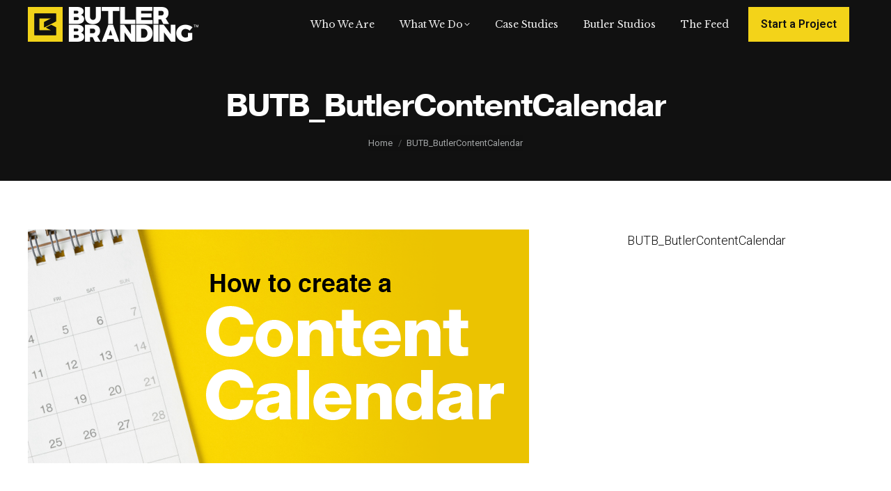

--- FILE ---
content_type: text/html; charset=UTF-8
request_url: https://www.butlerbranding.com/marketing/how-to-create-a-content-calendar/attachment/butb_butlercontentcalendar/
body_size: 20953
content:
<!DOCTYPE html>
<!--[if !(IE 6) | !(IE 7) | !(IE 8)  ]><!-->
<html lang="en" class="no-js">
<!--<![endif]-->
<head>
	<meta charset="UTF-8" />
				<meta name="viewport" content="width=device-width, initial-scale=1, maximum-scale=1, user-scalable=0"/>
				<link rel="profile" href="https://gmpg.org/xfn/11" />
	<meta name='robots' content='index, follow, max-image-preview:large, max-snippet:-1, max-video-preview:-1' />
<meta name="dlm-version" content="5.1.6">
<!-- Google Tag Manager for WordPress by gtm4wp.com -->
<script data-cfasync="false" data-pagespeed-no-defer>
	var gtm4wp_datalayer_name = "dataLayer";
	var dataLayer = dataLayer || [];
</script>
<!-- End Google Tag Manager for WordPress by gtm4wp.com -->
	<!-- This site is optimized with the Yoast SEO plugin v26.7 - https://yoast.com/wordpress/plugins/seo/ -->
	<title>BUTB_ButlerContentCalendar - Butler Branding</title>
<link data-rocket-preload as="style" href="https://fonts.googleapis.com/css?family=Roboto%3A300%2C300italic%2C400%2C600%2C700%7CLibre%20Baskerville%3A400%2C600%2C700%7COpen%20Sans%3A400%2C600%2C700%7CArvo%3Anormal%2Citalic%2C700%2C700italic&#038;display=swap" rel="preload">
<link href="https://fonts.googleapis.com/css?family=Roboto%3A300%2C300italic%2C400%2C600%2C700%7CLibre%20Baskerville%3A400%2C600%2C700%7COpen%20Sans%3A400%2C600%2C700%7CArvo%3Anormal%2Citalic%2C700%2C700italic&#038;display=swap" media="print" onload="this.media=&#039;all&#039;" rel="stylesheet">
<noscript data-wpr-hosted-gf-parameters=""><link rel="stylesheet" href="https://fonts.googleapis.com/css?family=Roboto%3A300%2C300italic%2C400%2C600%2C700%7CLibre%20Baskerville%3A400%2C600%2C700%7COpen%20Sans%3A400%2C600%2C700%7CArvo%3Anormal%2Citalic%2C700%2C700italic&#038;display=swap"></noscript>
	<link rel="canonical" href="https://www.butlerbranding.com/marketing/how-to-create-a-content-calendar/attachment/butb_butlercontentcalendar/" />
	<meta property="og:locale" content="en_US" />
	<meta property="og:type" content="article" />
	<meta property="og:title" content="BUTB_ButlerContentCalendar - Butler Branding" />
	<meta property="og:description" content="BUTB_ButlerContentCalendar" />
	<meta property="og:url" content="https://www.butlerbranding.com/marketing/how-to-create-a-content-calendar/attachment/butb_butlercontentcalendar/" />
	<meta property="og:site_name" content="Butler Branding" />
	<meta property="article:modified_time" content="2019-10-29T15:02:24+00:00" />
	<meta property="og:image" content="https://www.butlerbranding.com/marketing/how-to-create-a-content-calendar/attachment/butb_butlercontentcalendar" />
	<meta property="og:image:width" content="720" />
	<meta property="og:image:height" content="336" />
	<meta property="og:image:type" content="image/png" />
	<meta name="twitter:card" content="summary_large_image" />
	<script type="application/ld+json" class="yoast-schema-graph">{"@context":"https://schema.org","@graph":[{"@type":"WebPage","@id":"https://www.butlerbranding.com/marketing/how-to-create-a-content-calendar/attachment/butb_butlercontentcalendar/","url":"https://www.butlerbranding.com/marketing/how-to-create-a-content-calendar/attachment/butb_butlercontentcalendar/","name":"BUTB_ButlerContentCalendar - Butler Branding","isPartOf":{"@id":"https://www.butlerbranding.com/#website"},"primaryImageOfPage":{"@id":"https://www.butlerbranding.com/marketing/how-to-create-a-content-calendar/attachment/butb_butlercontentcalendar/#primaryimage"},"image":{"@id":"https://www.butlerbranding.com/marketing/how-to-create-a-content-calendar/attachment/butb_butlercontentcalendar/#primaryimage"},"thumbnailUrl":"https://www.butlerbranding.com/wp-content/uploads/2019/10/BUTB_ButlerContentCalendar.png","datePublished":"2019-10-29T15:02:09+00:00","dateModified":"2019-10-29T15:02:24+00:00","breadcrumb":{"@id":"https://www.butlerbranding.com/marketing/how-to-create-a-content-calendar/attachment/butb_butlercontentcalendar/#breadcrumb"},"inLanguage":"en","potentialAction":[{"@type":"ReadAction","target":["https://www.butlerbranding.com/marketing/how-to-create-a-content-calendar/attachment/butb_butlercontentcalendar/"]}]},{"@type":"ImageObject","inLanguage":"en","@id":"https://www.butlerbranding.com/marketing/how-to-create-a-content-calendar/attachment/butb_butlercontentcalendar/#primaryimage","url":"https://www.butlerbranding.com/wp-content/uploads/2019/10/BUTB_ButlerContentCalendar.png","contentUrl":"https://www.butlerbranding.com/wp-content/uploads/2019/10/BUTB_ButlerContentCalendar.png","width":720,"height":336,"caption":"BUTB_ButlerContentCalendar"},{"@type":"BreadcrumbList","@id":"https://www.butlerbranding.com/marketing/how-to-create-a-content-calendar/attachment/butb_butlercontentcalendar/#breadcrumb","itemListElement":[{"@type":"ListItem","position":1,"name":"Home","item":"https://www.butlerbranding.com/"},{"@type":"ListItem","position":2,"name":"How to Create a Content Calendar","item":"https://www.butlerbranding.com/marketing/how-to-create-a-content-calendar/"},{"@type":"ListItem","position":3,"name":"BUTB_ButlerContentCalendar"}]},{"@type":"WebSite","@id":"https://www.butlerbranding.com/#website","url":"https://www.butlerbranding.com/","name":"Butler Branding","description":"Branding With A Purpose","publisher":{"@id":"https://www.butlerbranding.com/#organization"},"potentialAction":[{"@type":"SearchAction","target":{"@type":"EntryPoint","urlTemplate":"https://www.butlerbranding.com/?s={search_term_string}"},"query-input":{"@type":"PropertyValueSpecification","valueRequired":true,"valueName":"search_term_string"}}],"inLanguage":"en"},{"@type":"Organization","@id":"https://www.butlerbranding.com/#organization","name":"Butler Branding","url":"https://www.butlerbranding.com/","logo":{"@type":"ImageObject","inLanguage":"en","@id":"https://www.butlerbranding.com/#/schema/logo/image/","url":"https://www.butlerbranding.com/wp-content/uploads/2018/05/Butler-Branding-White-Logo-245x50px-300dpi.png","contentUrl":"https://www.butlerbranding.com/wp-content/uploads/2018/05/Butler-Branding-White-Logo-245x50px-300dpi.png","width":245,"height":50,"caption":"Butler Branding"},"image":{"@id":"https://www.butlerbranding.com/#/schema/logo/image/"}}]}</script>
	<!-- / Yoast SEO plugin. -->


<link rel='dns-prefetch' href='//maps.googleapis.com' />
<link rel='dns-prefetch' href='//fonts.googleapis.com' />
<link href='https://fonts.gstatic.com' crossorigin rel='preconnect' />
<link rel="alternate" type="application/rss+xml" title="Butler Branding &raquo; Feed" href="https://www.butlerbranding.com/feed/" />
<link rel="alternate" title="oEmbed (JSON)" type="application/json+oembed" href="https://www.butlerbranding.com/wp-json/oembed/1.0/embed?url=https%3A%2F%2Fwww.butlerbranding.com%2Fmarketing%2Fhow-to-create-a-content-calendar%2Fattachment%2Fbutb_butlercontentcalendar%2F" />
<link rel="alternate" title="oEmbed (XML)" type="text/xml+oembed" href="https://www.butlerbranding.com/wp-json/oembed/1.0/embed?url=https%3A%2F%2Fwww.butlerbranding.com%2Fmarketing%2Fhow-to-create-a-content-calendar%2Fattachment%2Fbutb_butlercontentcalendar%2F&#038;format=xml" />
		<!-- This site uses the Google Analytics by ExactMetrics plugin v8.11.1 - Using Analytics tracking - https://www.exactmetrics.com/ -->
		<!-- Note: ExactMetrics is not currently configured on this site. The site owner needs to authenticate with Google Analytics in the ExactMetrics settings panel. -->
					<!-- No tracking code set -->
				<!-- / Google Analytics by ExactMetrics -->
		<style id='wp-img-auto-sizes-contain-inline-css'>
img:is([sizes=auto i],[sizes^="auto," i]){contain-intrinsic-size:3000px 1500px}
/*# sourceURL=wp-img-auto-sizes-contain-inline-css */
</style>
<style id='wp-emoji-styles-inline-css'>

	img.wp-smiley, img.emoji {
		display: inline !important;
		border: none !important;
		box-shadow: none !important;
		height: 1em !important;
		width: 1em !important;
		margin: 0 0.07em !important;
		vertical-align: -0.1em !important;
		background: none !important;
		padding: 0 !important;
	}
/*# sourceURL=wp-emoji-styles-inline-css */
</style>
<link rel='stylesheet' id='wp-block-library-css' href='https://www.butlerbranding.com/wp-includes/css/dist/block-library/style.min.css?ver=6.9' media='all' />
<style id='wp-block-library-theme-inline-css'>
.wp-block-audio :where(figcaption){color:#555;font-size:13px;text-align:center}.is-dark-theme .wp-block-audio :where(figcaption){color:#ffffffa6}.wp-block-audio{margin:0 0 1em}.wp-block-code{border:1px solid #ccc;border-radius:4px;font-family:Menlo,Consolas,monaco,monospace;padding:.8em 1em}.wp-block-embed :where(figcaption){color:#555;font-size:13px;text-align:center}.is-dark-theme .wp-block-embed :where(figcaption){color:#ffffffa6}.wp-block-embed{margin:0 0 1em}.blocks-gallery-caption{color:#555;font-size:13px;text-align:center}.is-dark-theme .blocks-gallery-caption{color:#ffffffa6}:root :where(.wp-block-image figcaption){color:#555;font-size:13px;text-align:center}.is-dark-theme :root :where(.wp-block-image figcaption){color:#ffffffa6}.wp-block-image{margin:0 0 1em}.wp-block-pullquote{border-bottom:4px solid;border-top:4px solid;color:currentColor;margin-bottom:1.75em}.wp-block-pullquote :where(cite),.wp-block-pullquote :where(footer),.wp-block-pullquote__citation{color:currentColor;font-size:.8125em;font-style:normal;text-transform:uppercase}.wp-block-quote{border-left:.25em solid;margin:0 0 1.75em;padding-left:1em}.wp-block-quote cite,.wp-block-quote footer{color:currentColor;font-size:.8125em;font-style:normal;position:relative}.wp-block-quote:where(.has-text-align-right){border-left:none;border-right:.25em solid;padding-left:0;padding-right:1em}.wp-block-quote:where(.has-text-align-center){border:none;padding-left:0}.wp-block-quote.is-large,.wp-block-quote.is-style-large,.wp-block-quote:where(.is-style-plain){border:none}.wp-block-search .wp-block-search__label{font-weight:700}.wp-block-search__button{border:1px solid #ccc;padding:.375em .625em}:where(.wp-block-group.has-background){padding:1.25em 2.375em}.wp-block-separator.has-css-opacity{opacity:.4}.wp-block-separator{border:none;border-bottom:2px solid;margin-left:auto;margin-right:auto}.wp-block-separator.has-alpha-channel-opacity{opacity:1}.wp-block-separator:not(.is-style-wide):not(.is-style-dots){width:100px}.wp-block-separator.has-background:not(.is-style-dots){border-bottom:none;height:1px}.wp-block-separator.has-background:not(.is-style-wide):not(.is-style-dots){height:2px}.wp-block-table{margin:0 0 1em}.wp-block-table td,.wp-block-table th{word-break:normal}.wp-block-table :where(figcaption){color:#555;font-size:13px;text-align:center}.is-dark-theme .wp-block-table :where(figcaption){color:#ffffffa6}.wp-block-video :where(figcaption){color:#555;font-size:13px;text-align:center}.is-dark-theme .wp-block-video :where(figcaption){color:#ffffffa6}.wp-block-video{margin:0 0 1em}:root :where(.wp-block-template-part.has-background){margin-bottom:0;margin-top:0;padding:1.25em 2.375em}
/*# sourceURL=/wp-includes/css/dist/block-library/theme.min.css */
</style>
<style id='classic-theme-styles-inline-css'>
/*! This file is auto-generated */
.wp-block-button__link{color:#fff;background-color:#32373c;border-radius:9999px;box-shadow:none;text-decoration:none;padding:calc(.667em + 2px) calc(1.333em + 2px);font-size:1.125em}.wp-block-file__button{background:#32373c;color:#fff;text-decoration:none}
/*# sourceURL=/wp-includes/css/classic-themes.min.css */
</style>
<link rel='stylesheet' id='wp-components-css' href='https://www.butlerbranding.com/wp-includes/css/dist/components/style.min.css?ver=6.9' media='all' />
<link rel='stylesheet' id='wp-preferences-css' href='https://www.butlerbranding.com/wp-includes/css/dist/preferences/style.min.css?ver=6.9' media='all' />
<link rel='stylesheet' id='wp-block-editor-css' href='https://www.butlerbranding.com/wp-includes/css/dist/block-editor/style.min.css?ver=6.9' media='all' />
<link data-minify="1" rel='stylesheet' id='popup-maker-block-library-style-css' href='https://www.butlerbranding.com/wp-content/cache/min/1/wp-content/plugins/popup-maker/dist/packages/block-library-style.css?ver=1768801852' media='all' />
<link data-minify="1" rel='stylesheet' id='jet-engine-frontend-css' href='https://www.butlerbranding.com/wp-content/cache/min/1/wp-content/plugins/jet-engine/assets/css/frontend.css?ver=1768801852' media='all' />
<link rel='stylesheet' id='mediaelement-css' href='https://www.butlerbranding.com/wp-includes/js/mediaelement/mediaelementplayer-legacy.min.css?ver=4.2.17' media='all' />
<link rel='stylesheet' id='wp-mediaelement-css' href='https://www.butlerbranding.com/wp-includes/js/mediaelement/wp-mediaelement.min.css?ver=6.9' media='all' />
<link data-minify="1" rel='stylesheet' id='view_editor_gutenberg_frontend_assets-css' href='https://www.butlerbranding.com/wp-content/cache/min/1/wp-content/plugins/wp-views/public/css/views-frontend.css?ver=1768801852' media='all' />
<style id='view_editor_gutenberg_frontend_assets-inline-css'>
.wpv-sort-list-dropdown.wpv-sort-list-dropdown-style-default > span.wpv-sort-list,.wpv-sort-list-dropdown.wpv-sort-list-dropdown-style-default .wpv-sort-list-item {border-color: #cdcdcd;}.wpv-sort-list-dropdown.wpv-sort-list-dropdown-style-default .wpv-sort-list-item a {color: #444;background-color: #fff;}.wpv-sort-list-dropdown.wpv-sort-list-dropdown-style-default a:hover,.wpv-sort-list-dropdown.wpv-sort-list-dropdown-style-default a:focus {color: #000;background-color: #eee;}.wpv-sort-list-dropdown.wpv-sort-list-dropdown-style-default .wpv-sort-list-item.wpv-sort-list-current a {color: #000;background-color: #eee;}
.wpv-sort-list-dropdown.wpv-sort-list-dropdown-style-default > span.wpv-sort-list,.wpv-sort-list-dropdown.wpv-sort-list-dropdown-style-default .wpv-sort-list-item {border-color: #cdcdcd;}.wpv-sort-list-dropdown.wpv-sort-list-dropdown-style-default .wpv-sort-list-item a {color: #444;background-color: #fff;}.wpv-sort-list-dropdown.wpv-sort-list-dropdown-style-default a:hover,.wpv-sort-list-dropdown.wpv-sort-list-dropdown-style-default a:focus {color: #000;background-color: #eee;}.wpv-sort-list-dropdown.wpv-sort-list-dropdown-style-default .wpv-sort-list-item.wpv-sort-list-current a {color: #000;background-color: #eee;}.wpv-sort-list-dropdown.wpv-sort-list-dropdown-style-grey > span.wpv-sort-list,.wpv-sort-list-dropdown.wpv-sort-list-dropdown-style-grey .wpv-sort-list-item {border-color: #cdcdcd;}.wpv-sort-list-dropdown.wpv-sort-list-dropdown-style-grey .wpv-sort-list-item a {color: #444;background-color: #eeeeee;}.wpv-sort-list-dropdown.wpv-sort-list-dropdown-style-grey a:hover,.wpv-sort-list-dropdown.wpv-sort-list-dropdown-style-grey a:focus {color: #000;background-color: #e5e5e5;}.wpv-sort-list-dropdown.wpv-sort-list-dropdown-style-grey .wpv-sort-list-item.wpv-sort-list-current a {color: #000;background-color: #e5e5e5;}
.wpv-sort-list-dropdown.wpv-sort-list-dropdown-style-default > span.wpv-sort-list,.wpv-sort-list-dropdown.wpv-sort-list-dropdown-style-default .wpv-sort-list-item {border-color: #cdcdcd;}.wpv-sort-list-dropdown.wpv-sort-list-dropdown-style-default .wpv-sort-list-item a {color: #444;background-color: #fff;}.wpv-sort-list-dropdown.wpv-sort-list-dropdown-style-default a:hover,.wpv-sort-list-dropdown.wpv-sort-list-dropdown-style-default a:focus {color: #000;background-color: #eee;}.wpv-sort-list-dropdown.wpv-sort-list-dropdown-style-default .wpv-sort-list-item.wpv-sort-list-current a {color: #000;background-color: #eee;}.wpv-sort-list-dropdown.wpv-sort-list-dropdown-style-grey > span.wpv-sort-list,.wpv-sort-list-dropdown.wpv-sort-list-dropdown-style-grey .wpv-sort-list-item {border-color: #cdcdcd;}.wpv-sort-list-dropdown.wpv-sort-list-dropdown-style-grey .wpv-sort-list-item a {color: #444;background-color: #eeeeee;}.wpv-sort-list-dropdown.wpv-sort-list-dropdown-style-grey a:hover,.wpv-sort-list-dropdown.wpv-sort-list-dropdown-style-grey a:focus {color: #000;background-color: #e5e5e5;}.wpv-sort-list-dropdown.wpv-sort-list-dropdown-style-grey .wpv-sort-list-item.wpv-sort-list-current a {color: #000;background-color: #e5e5e5;}.wpv-sort-list-dropdown.wpv-sort-list-dropdown-style-blue > span.wpv-sort-list,.wpv-sort-list-dropdown.wpv-sort-list-dropdown-style-blue .wpv-sort-list-item {border-color: #0099cc;}.wpv-sort-list-dropdown.wpv-sort-list-dropdown-style-blue .wpv-sort-list-item a {color: #444;background-color: #cbddeb;}.wpv-sort-list-dropdown.wpv-sort-list-dropdown-style-blue a:hover,.wpv-sort-list-dropdown.wpv-sort-list-dropdown-style-blue a:focus {color: #000;background-color: #95bedd;}.wpv-sort-list-dropdown.wpv-sort-list-dropdown-style-blue .wpv-sort-list-item.wpv-sort-list-current a {color: #000;background-color: #95bedd;}
/*# sourceURL=view_editor_gutenberg_frontend_assets-inline-css */
</style>
<style id='global-styles-inline-css'>
:root{--wp--preset--aspect-ratio--square: 1;--wp--preset--aspect-ratio--4-3: 4/3;--wp--preset--aspect-ratio--3-4: 3/4;--wp--preset--aspect-ratio--3-2: 3/2;--wp--preset--aspect-ratio--2-3: 2/3;--wp--preset--aspect-ratio--16-9: 16/9;--wp--preset--aspect-ratio--9-16: 9/16;--wp--preset--color--black: #000000;--wp--preset--color--cyan-bluish-gray: #abb8c3;--wp--preset--color--white: #FFF;--wp--preset--color--pale-pink: #f78da7;--wp--preset--color--vivid-red: #cf2e2e;--wp--preset--color--luminous-vivid-orange: #ff6900;--wp--preset--color--luminous-vivid-amber: #fcb900;--wp--preset--color--light-green-cyan: #7bdcb5;--wp--preset--color--vivid-green-cyan: #00d084;--wp--preset--color--pale-cyan-blue: #8ed1fc;--wp--preset--color--vivid-cyan-blue: #0693e3;--wp--preset--color--vivid-purple: #9b51e0;--wp--preset--color--accent: #f2d319;--wp--preset--color--dark-gray: #111;--wp--preset--color--light-gray: #767676;--wp--preset--gradient--vivid-cyan-blue-to-vivid-purple: linear-gradient(135deg,rgb(6,147,227) 0%,rgb(155,81,224) 100%);--wp--preset--gradient--light-green-cyan-to-vivid-green-cyan: linear-gradient(135deg,rgb(122,220,180) 0%,rgb(0,208,130) 100%);--wp--preset--gradient--luminous-vivid-amber-to-luminous-vivid-orange: linear-gradient(135deg,rgb(252,185,0) 0%,rgb(255,105,0) 100%);--wp--preset--gradient--luminous-vivid-orange-to-vivid-red: linear-gradient(135deg,rgb(255,105,0) 0%,rgb(207,46,46) 100%);--wp--preset--gradient--very-light-gray-to-cyan-bluish-gray: linear-gradient(135deg,rgb(238,238,238) 0%,rgb(169,184,195) 100%);--wp--preset--gradient--cool-to-warm-spectrum: linear-gradient(135deg,rgb(74,234,220) 0%,rgb(151,120,209) 20%,rgb(207,42,186) 40%,rgb(238,44,130) 60%,rgb(251,105,98) 80%,rgb(254,248,76) 100%);--wp--preset--gradient--blush-light-purple: linear-gradient(135deg,rgb(255,206,236) 0%,rgb(152,150,240) 100%);--wp--preset--gradient--blush-bordeaux: linear-gradient(135deg,rgb(254,205,165) 0%,rgb(254,45,45) 50%,rgb(107,0,62) 100%);--wp--preset--gradient--luminous-dusk: linear-gradient(135deg,rgb(255,203,112) 0%,rgb(199,81,192) 50%,rgb(65,88,208) 100%);--wp--preset--gradient--pale-ocean: linear-gradient(135deg,rgb(255,245,203) 0%,rgb(182,227,212) 50%,rgb(51,167,181) 100%);--wp--preset--gradient--electric-grass: linear-gradient(135deg,rgb(202,248,128) 0%,rgb(113,206,126) 100%);--wp--preset--gradient--midnight: linear-gradient(135deg,rgb(2,3,129) 0%,rgb(40,116,252) 100%);--wp--preset--font-size--small: 13px;--wp--preset--font-size--medium: 20px;--wp--preset--font-size--large: 36px;--wp--preset--font-size--x-large: 42px;--wp--preset--spacing--20: 0.44rem;--wp--preset--spacing--30: 0.67rem;--wp--preset--spacing--40: 1rem;--wp--preset--spacing--50: 1.5rem;--wp--preset--spacing--60: 2.25rem;--wp--preset--spacing--70: 3.38rem;--wp--preset--spacing--80: 5.06rem;--wp--preset--shadow--natural: 6px 6px 9px rgba(0, 0, 0, 0.2);--wp--preset--shadow--deep: 12px 12px 50px rgba(0, 0, 0, 0.4);--wp--preset--shadow--sharp: 6px 6px 0px rgba(0, 0, 0, 0.2);--wp--preset--shadow--outlined: 6px 6px 0px -3px rgb(255, 255, 255), 6px 6px rgb(0, 0, 0);--wp--preset--shadow--crisp: 6px 6px 0px rgb(0, 0, 0);}:where(.is-layout-flex){gap: 0.5em;}:where(.is-layout-grid){gap: 0.5em;}body .is-layout-flex{display: flex;}.is-layout-flex{flex-wrap: wrap;align-items: center;}.is-layout-flex > :is(*, div){margin: 0;}body .is-layout-grid{display: grid;}.is-layout-grid > :is(*, div){margin: 0;}:where(.wp-block-columns.is-layout-flex){gap: 2em;}:where(.wp-block-columns.is-layout-grid){gap: 2em;}:where(.wp-block-post-template.is-layout-flex){gap: 1.25em;}:where(.wp-block-post-template.is-layout-grid){gap: 1.25em;}.has-black-color{color: var(--wp--preset--color--black) !important;}.has-cyan-bluish-gray-color{color: var(--wp--preset--color--cyan-bluish-gray) !important;}.has-white-color{color: var(--wp--preset--color--white) !important;}.has-pale-pink-color{color: var(--wp--preset--color--pale-pink) !important;}.has-vivid-red-color{color: var(--wp--preset--color--vivid-red) !important;}.has-luminous-vivid-orange-color{color: var(--wp--preset--color--luminous-vivid-orange) !important;}.has-luminous-vivid-amber-color{color: var(--wp--preset--color--luminous-vivid-amber) !important;}.has-light-green-cyan-color{color: var(--wp--preset--color--light-green-cyan) !important;}.has-vivid-green-cyan-color{color: var(--wp--preset--color--vivid-green-cyan) !important;}.has-pale-cyan-blue-color{color: var(--wp--preset--color--pale-cyan-blue) !important;}.has-vivid-cyan-blue-color{color: var(--wp--preset--color--vivid-cyan-blue) !important;}.has-vivid-purple-color{color: var(--wp--preset--color--vivid-purple) !important;}.has-black-background-color{background-color: var(--wp--preset--color--black) !important;}.has-cyan-bluish-gray-background-color{background-color: var(--wp--preset--color--cyan-bluish-gray) !important;}.has-white-background-color{background-color: var(--wp--preset--color--white) !important;}.has-pale-pink-background-color{background-color: var(--wp--preset--color--pale-pink) !important;}.has-vivid-red-background-color{background-color: var(--wp--preset--color--vivid-red) !important;}.has-luminous-vivid-orange-background-color{background-color: var(--wp--preset--color--luminous-vivid-orange) !important;}.has-luminous-vivid-amber-background-color{background-color: var(--wp--preset--color--luminous-vivid-amber) !important;}.has-light-green-cyan-background-color{background-color: var(--wp--preset--color--light-green-cyan) !important;}.has-vivid-green-cyan-background-color{background-color: var(--wp--preset--color--vivid-green-cyan) !important;}.has-pale-cyan-blue-background-color{background-color: var(--wp--preset--color--pale-cyan-blue) !important;}.has-vivid-cyan-blue-background-color{background-color: var(--wp--preset--color--vivid-cyan-blue) !important;}.has-vivid-purple-background-color{background-color: var(--wp--preset--color--vivid-purple) !important;}.has-black-border-color{border-color: var(--wp--preset--color--black) !important;}.has-cyan-bluish-gray-border-color{border-color: var(--wp--preset--color--cyan-bluish-gray) !important;}.has-white-border-color{border-color: var(--wp--preset--color--white) !important;}.has-pale-pink-border-color{border-color: var(--wp--preset--color--pale-pink) !important;}.has-vivid-red-border-color{border-color: var(--wp--preset--color--vivid-red) !important;}.has-luminous-vivid-orange-border-color{border-color: var(--wp--preset--color--luminous-vivid-orange) !important;}.has-luminous-vivid-amber-border-color{border-color: var(--wp--preset--color--luminous-vivid-amber) !important;}.has-light-green-cyan-border-color{border-color: var(--wp--preset--color--light-green-cyan) !important;}.has-vivid-green-cyan-border-color{border-color: var(--wp--preset--color--vivid-green-cyan) !important;}.has-pale-cyan-blue-border-color{border-color: var(--wp--preset--color--pale-cyan-blue) !important;}.has-vivid-cyan-blue-border-color{border-color: var(--wp--preset--color--vivid-cyan-blue) !important;}.has-vivid-purple-border-color{border-color: var(--wp--preset--color--vivid-purple) !important;}.has-vivid-cyan-blue-to-vivid-purple-gradient-background{background: var(--wp--preset--gradient--vivid-cyan-blue-to-vivid-purple) !important;}.has-light-green-cyan-to-vivid-green-cyan-gradient-background{background: var(--wp--preset--gradient--light-green-cyan-to-vivid-green-cyan) !important;}.has-luminous-vivid-amber-to-luminous-vivid-orange-gradient-background{background: var(--wp--preset--gradient--luminous-vivid-amber-to-luminous-vivid-orange) !important;}.has-luminous-vivid-orange-to-vivid-red-gradient-background{background: var(--wp--preset--gradient--luminous-vivid-orange-to-vivid-red) !important;}.has-very-light-gray-to-cyan-bluish-gray-gradient-background{background: var(--wp--preset--gradient--very-light-gray-to-cyan-bluish-gray) !important;}.has-cool-to-warm-spectrum-gradient-background{background: var(--wp--preset--gradient--cool-to-warm-spectrum) !important;}.has-blush-light-purple-gradient-background{background: var(--wp--preset--gradient--blush-light-purple) !important;}.has-blush-bordeaux-gradient-background{background: var(--wp--preset--gradient--blush-bordeaux) !important;}.has-luminous-dusk-gradient-background{background: var(--wp--preset--gradient--luminous-dusk) !important;}.has-pale-ocean-gradient-background{background: var(--wp--preset--gradient--pale-ocean) !important;}.has-electric-grass-gradient-background{background: var(--wp--preset--gradient--electric-grass) !important;}.has-midnight-gradient-background{background: var(--wp--preset--gradient--midnight) !important;}.has-small-font-size{font-size: var(--wp--preset--font-size--small) !important;}.has-medium-font-size{font-size: var(--wp--preset--font-size--medium) !important;}.has-large-font-size{font-size: var(--wp--preset--font-size--large) !important;}.has-x-large-font-size{font-size: var(--wp--preset--font-size--x-large) !important;}
:where(.wp-block-post-template.is-layout-flex){gap: 1.25em;}:where(.wp-block-post-template.is-layout-grid){gap: 1.25em;}
:where(.wp-block-term-template.is-layout-flex){gap: 1.25em;}:where(.wp-block-term-template.is-layout-grid){gap: 1.25em;}
:where(.wp-block-columns.is-layout-flex){gap: 2em;}:where(.wp-block-columns.is-layout-grid){gap: 2em;}
:root :where(.wp-block-pullquote){font-size: 1.5em;line-height: 1.6;}
/*# sourceURL=global-styles-inline-css */
</style>
<link data-minify="1" rel='stylesheet' id='the7-font-css' href='https://www.butlerbranding.com/wp-content/cache/min/1/wp-content/themes/dt-the7/fonts/icomoon-the7-font/icomoon-the7-font.min.css?ver=1768801852' media='all' />
<link data-minify="1" rel='stylesheet' id='the7-awesome-fonts-css' href='https://www.butlerbranding.com/wp-content/cache/min/1/wp-content/themes/dt-the7/fonts/FontAwesome/css/all.min.css?ver=1768801852' media='all' />
<link rel='stylesheet' id='the7-awesome-fonts-back-css' href='https://www.butlerbranding.com/wp-content/themes/dt-the7/fonts/FontAwesome/back-compat.min.css?ver=14.0.2.1' media='all' />
<link data-minify="1" rel='stylesheet' id='the7-Defaults-css' href='https://www.butlerbranding.com/wp-content/cache/min/1/wp-content/uploads/smile_fonts/Defaults/Defaults.css?ver=1768801852' media='all' />

<link rel='stylesheet' id='dt-main-css' href='https://www.butlerbranding.com/wp-content/themes/dt-the7/css/main.min.css?ver=14.0.2.1' media='all' />
<link rel='stylesheet' id='the7-custom-scrollbar-css' href='https://www.butlerbranding.com/wp-content/themes/dt-the7/lib/custom-scrollbar/custom-scrollbar.min.css?ver=14.0.2.1' media='all' />
<link rel='stylesheet' id='the7-wpbakery-css' href='https://www.butlerbranding.com/wp-content/themes/dt-the7/css/wpbakery.min.css?ver=14.0.2.1' media='all' />
<link rel='stylesheet' id='the7-core-css' href='https://www.butlerbranding.com/wp-content/plugins/dt-the7-core/assets/css/post-type.min.css?ver=2.7.12' media='all' />
<link data-minify="1" rel='stylesheet' id='the7-css-vars-css' href='https://www.butlerbranding.com/wp-content/cache/min/1/wp-content/uploads/the7-css/css-vars.css?ver=1768801852' media='all' />
<link data-minify="1" rel='stylesheet' id='dt-custom-css' href='https://www.butlerbranding.com/wp-content/cache/min/1/wp-content/uploads/the7-css/custom.css?ver=1768801852' media='all' />
<link data-minify="1" rel='stylesheet' id='dt-media-css' href='https://www.butlerbranding.com/wp-content/cache/min/1/wp-content/uploads/the7-css/media.css?ver=1768801852' media='all' />
<link data-minify="1" rel='stylesheet' id='the7-mega-menu-css' href='https://www.butlerbranding.com/wp-content/cache/min/1/wp-content/uploads/the7-css/mega-menu.css?ver=1768801852' media='all' />
<link data-minify="1" rel='stylesheet' id='the7-elements-albums-portfolio-css' href='https://www.butlerbranding.com/wp-content/cache/min/1/wp-content/uploads/the7-css/the7-elements-albums-portfolio.css?ver=1768801852' media='all' />
<link data-minify="1" rel='stylesheet' id='the7-elements-css' href='https://www.butlerbranding.com/wp-content/cache/min/1/wp-content/uploads/the7-css/post-type-dynamic.css?ver=1768801852' media='all' />
<link rel='stylesheet' id='style-css' href='https://www.butlerbranding.com/wp-content/themes/dt-the7/style.css?ver=14.0.2.1' media='all' />
<link rel='stylesheet' id='the7-elementor-global-css' href='https://www.butlerbranding.com/wp-content/themes/dt-the7/css/compatibility/elementor/elementor-global.min.css?ver=14.0.2.1' media='all' />
<link data-minify="1" rel='stylesheet' id='ultimate-style-min-css' href='https://www.butlerbranding.com/wp-content/cache/min/1/wp-content/plugins/Ultimate_VC_Addons-youtube-issue/assets/min-css/ultimate.min.css?ver=1768801852' media='all' />
<link data-minify="1" rel='stylesheet' id='ult-icons-css' href='https://www.butlerbranding.com/wp-content/cache/min/1/wp-content/plugins/Ultimate_VC_Addons-youtube-issue/assets/css/icons.css?ver=1768801852' media='all' />
<link data-minify="1" rel='stylesheet' id='ultimate-vidcons-css' href='https://www.butlerbranding.com/wp-content/cache/min/1/wp-content/plugins/Ultimate_VC_Addons-youtube-issue/assets/fonts/vidcons.css?ver=1768801852' media='all' />

<link rel='stylesheet' id='elementor-frontend-css' href='https://www.butlerbranding.com/wp-content/plugins/elementor/assets/css/frontend.min.css?ver=3.34.1' media='all' />
<link rel='stylesheet' id='eael-general-css' href='https://www.butlerbranding.com/wp-content/plugins/essential-addons-for-elementor-lite/assets/front-end/css/view/general.min.css?ver=6.5.7' media='all' />
<script id="jquery-core-js-extra">window.addEventListener('DOMContentLoaded', function() {
var pp = {"ajax_url":"https://www.butlerbranding.com/wp-admin/admin-ajax.php"};
//# sourceURL=jquery-core-js-extra
});</script>
<script src="https://www.butlerbranding.com/wp-includes/js/jquery/jquery.min.js?ver=3.7.1" id="jquery-core-js" data-rocket-defer defer></script>
<script src="https://www.butlerbranding.com/wp-includes/js/jquery/jquery-migrate.min.js?ver=3.4.1" id="jquery-migrate-js" data-rocket-defer defer></script>
<script data-minify="1" src="https://www.butlerbranding.com/wp-content/cache/min/1/wp-content/plugins/wp-views/vendor/toolset/common-es/public/toolset-common-es-frontend.js?ver=1767726393" id="toolset-common-es-frontend-js" data-rocket-defer defer></script>
<script src="https://www.butlerbranding.com/wp-includes/js/jquery/ui/core.min.js?ver=1.13.3" id="jquery-ui-core-js" data-rocket-defer defer></script>
<script id="dt-above-fold-js-extra">
var dtLocal = {"themeUrl":"https://www.butlerbranding.com/wp-content/themes/dt-the7","passText":"To view this protected post, enter the password below:","moreButtonText":{"loading":"Loading...","loadMore":"Load more"},"postID":"12088","ajaxurl":"https://www.butlerbranding.com/wp-admin/admin-ajax.php","REST":{"baseUrl":"https://www.butlerbranding.com/wp-json/the7/v1","endpoints":{"sendMail":"/send-mail"}},"contactMessages":{"required":"One or more fields have an error. Please check and try again.","terms":"Please accept the privacy policy.","fillTheCaptchaError":"Please, fill the captcha."},"captchaSiteKey":"","ajaxNonce":"b55a0c5533","pageData":"","themeSettings":{"smoothScroll":"on_parallax","lazyLoading":false,"desktopHeader":{"height":70},"ToggleCaptionEnabled":"disabled","ToggleCaption":"Navigation","floatingHeader":{"showAfter":140,"showMenu":false,"height":60,"logo":{"showLogo":true,"html":"\u003Cimg class=\" preload-me\" src=\"https://www.butlerbranding.com/wp-content/uploads/2018/05/Butler-Branding-White-Logo-245x50px-300dpi.png\" srcset=\"https://www.butlerbranding.com/wp-content/uploads/2018/05/Butler-Branding-White-Logo-245x50px-300dpi.png 245w, https://www.butlerbranding.com/wp-content/uploads/2018/05/Butler-Branding-White-Logo-300dpi.png 368w\" width=\"245\" height=\"50\"   sizes=\"245px\" alt=\"Butler Branding\" /\u003E","url":"https://www.butlerbranding.com/"}},"topLine":{"floatingTopLine":{"logo":{"showLogo":false,"html":""}}},"mobileHeader":{"firstSwitchPoint":1270,"secondSwitchPoint":800,"firstSwitchPointHeight":60,"secondSwitchPointHeight":60,"mobileToggleCaptionEnabled":"disabled","mobileToggleCaption":"Menu"},"stickyMobileHeaderFirstSwitch":{"logo":{"html":"\u003Cimg class=\" preload-me\" src=\"https://www.butlerbranding.com/wp-content/uploads/2018/05/Butler-Branding-White-Logo-245x50px-300dpi.png\" srcset=\"https://www.butlerbranding.com/wp-content/uploads/2018/05/Butler-Branding-White-Logo-245x50px-300dpi.png 245w, https://www.butlerbranding.com/wp-content/uploads/2018/05/Butler-Branding-White-Logo-300dpi.png 368w\" width=\"245\" height=\"50\"   sizes=\"245px\" alt=\"Butler Branding\" /\u003E"}},"stickyMobileHeaderSecondSwitch":{"logo":{"html":"\u003Cimg class=\" preload-me\" src=\"https://www.butlerbranding.com/wp-content/uploads/2018/05/Butler-Branding-White-Logo-245x50px-300dpi.png\" srcset=\"https://www.butlerbranding.com/wp-content/uploads/2018/05/Butler-Branding-White-Logo-245x50px-300dpi.png 245w, https://www.butlerbranding.com/wp-content/uploads/2018/05/Butler-Branding-White-Logo-300dpi.png 368w\" width=\"245\" height=\"50\"   sizes=\"245px\" alt=\"Butler Branding\" /\u003E"}},"sidebar":{"switchPoint":990},"boxedWidth":"1280px"},"VCMobileScreenWidth":"768","elementor":{"settings":{"container_width":1140}}};
var dtShare = {"shareButtonText":{"facebook":"Share on Facebook","twitter":"Share on X","pinterest":"Pin it","linkedin":"Share on Linkedin","whatsapp":"Share on Whatsapp"},"overlayOpacity":"85"};
//# sourceURL=dt-above-fold-js-extra
</script>
<script src="https://www.butlerbranding.com/wp-content/themes/dt-the7/js/above-the-fold.min.js?ver=14.0.2.1" id="dt-above-fold-js" data-rocket-defer defer></script>
<script src="https://www.butlerbranding.com/wp-content/plugins/Ultimate_VC_Addons-youtube-issue/assets/min-js/modernizr-custom.min.js?ver=3.19.8" id="ultimate-modernizr-js" data-rocket-defer defer></script>
<script src="https://www.butlerbranding.com/wp-content/plugins/Ultimate_VC_Addons-youtube-issue/assets/min-js/jquery-ui.min.js?ver=3.19.8" id="jquery_ui-js" data-rocket-defer defer></script>
<script src="https://maps.googleapis.com/maps/api/js?key=AIzaSyAlidAGKtB2s1GO1SCv5kYNyUOtyNrVcOo" id="googleapis-js" data-rocket-defer defer></script>
<script src="https://www.butlerbranding.com/wp-includes/js/jquery/ui/mouse.min.js?ver=1.13.3" id="jquery-ui-mouse-js" data-rocket-defer defer></script>
<script src="https://www.butlerbranding.com/wp-includes/js/jquery/ui/slider.min.js?ver=1.13.3" id="jquery-ui-slider-js" data-rocket-defer defer></script>
<script src="https://www.butlerbranding.com/wp-content/plugins/Ultimate_VC_Addons-youtube-issue/assets/min-js/jquery-ui-labeledslider.min.js?ver=3.19.8" id="ult_range_tick-js" data-rocket-defer defer></script>
<script src="https://www.butlerbranding.com/wp-content/plugins/Ultimate_VC_Addons-youtube-issue/assets/min-js/ultimate.min.js?ver=3.19.8" id="ultimate-script-js" data-rocket-defer defer></script>
<script src="https://www.butlerbranding.com/wp-content/plugins/Ultimate_VC_Addons-youtube-issue/assets/min-js/modal-all.min.js?ver=3.19.8" id="ultimate-modal-all-js" data-rocket-defer defer></script>
<script src="https://www.butlerbranding.com/wp-content/plugins/Ultimate_VC_Addons-youtube-issue/assets/min-js/jparallax.min.js?ver=3.19.8" id="jquery.shake-js" data-rocket-defer defer></script>
<script src="https://www.butlerbranding.com/wp-content/plugins/Ultimate_VC_Addons-youtube-issue/assets/min-js/vhparallax.min.js?ver=3.19.8" id="jquery.vhparallax-js" data-rocket-defer defer></script>
<script src="https://www.butlerbranding.com/wp-content/plugins/Ultimate_VC_Addons-youtube-issue/assets/min-js/ultimate_bg.min.js?ver=3.19.8" id="ultimate-row-bg-js" data-rocket-defer defer></script>
<script src="https://www.butlerbranding.com/wp-content/plugins/Ultimate_VC_Addons-youtube-issue/assets/min-js/mb-YTPlayer.min.js?ver=3.19.8" id="jquery.ytplayer-js" data-rocket-defer defer></script>
<script></script><link rel="https://api.w.org/" href="https://www.butlerbranding.com/wp-json/" /><link rel="alternate" title="JSON" type="application/json" href="https://www.butlerbranding.com/wp-json/wp/v2/media/12088" /><link rel="EditURI" type="application/rsd+xml" title="RSD" href="https://www.butlerbranding.com/xmlrpc.php?rsd" />
<meta name="generator" content="WordPress 6.9" />
<link rel='shortlink' href='https://www.butlerbranding.com/?p=12088' />
<meta property="fb:app_id" content="365467413958333"/><!-- start Simple Custom CSS and JS -->
<script>
function initilazyiframe() {
var vidDefer = document.getElementsByTagName('iframe');
for (var i=0; i<vidDefer.length; i++) {
if(vidDefer[i].getAttribute('datas-src')) {
vidDefer[i].setAttribute('src',vidDefer[i].getAttribute('datas-src'));
} } }
window.onload = initilazyiframe;
</script>
<!-- end Simple Custom CSS and JS -->
<script type="text/javascript">
(function(h,e,a,t,m,p) {
m=e.createElement(a);m.async=!0;m.src=t;
p=e.getElementsByTagName(a)[0];p.parentNode.insertBefore(m,p);
})(window,document,'script','https://u.heatmap.it/log.js');
</script>
		
<!-- Google Tag Manager for WordPress by gtm4wp.com -->
<!-- GTM Container placement set to footer -->
<script data-cfasync="false" data-pagespeed-no-defer>
	var dataLayer_content = {"pagePostType":"attachment","pagePostType2":"single-attachment","pagePostAuthor":"Butler Branding"};
	dataLayer.push( dataLayer_content );
</script>
<script data-cfasync="false" data-pagespeed-no-defer>
(function(w,d,s,l,i){w[l]=w[l]||[];w[l].push({'gtm.start':
new Date().getTime(),event:'gtm.js'});var f=d.getElementsByTagName(s)[0],
j=d.createElement(s),dl=l!='dataLayer'?'&l='+l:'';j.async=true;j.src=
'//www.googletagmanager.com/gtm.js?id='+i+dl;f.parentNode.insertBefore(j,f);
})(window,document,'script','dataLayer','GTM-PRTTLFK');
</script>
<!-- End Google Tag Manager for WordPress by gtm4wp.com --><!-- Global site tag (gtag.js) - Google Ads: 993808821 --> <script async src="https://www.googletagmanager.com/gtag/js?id=AW-993808821"></script> <script> window.dataLayer = window.dataLayer || []; function gtag(){dataLayer.push(arguments);} gtag('js', new Date()); gtag('config', 'AW-993808821'); </script>

<script async src="https://pagead2.googlesyndication.com/pagead/js/adsbygoogle.js?client=ca-pub-3409220690754017"
     crossorigin="anonymous"></script><meta name="generator" content="Elementor 3.34.1; settings: css_print_method-external, google_font-enabled, font_display-auto">
 <script> window.addEventListener("load",function(){ var c={script:false,link:false}; function ls(s) { if(!['script','link'].includes(s)||c[s]){return;}c[s]=true; var d=document,f=d.getElementsByTagName(s)[0],j=d.createElement(s); if(s==='script'){j.async=true;j.src='https://www.butlerbranding.com/wp-content/plugins/wp-views/vendor/toolset/blocks/public/js/frontend.js?v=1.6.17';}else{ j.rel='stylesheet';j.href='https://www.butlerbranding.com/wp-content/plugins/wp-views/vendor/toolset/blocks/public/css/style.css?v=1.6.17';} f.parentNode.insertBefore(j, f); }; function ex(){ls('script');ls('link')} window.addEventListener("scroll", ex, {once: true}); if (('IntersectionObserver' in window) && ('IntersectionObserverEntry' in window) && ('intersectionRatio' in window.IntersectionObserverEntry.prototype)) { var i = 0, fb = document.querySelectorAll("[class^='tb-']"), o = new IntersectionObserver(es => { es.forEach(e => { o.unobserve(e.target); if (e.intersectionRatio > 0) { ex();o.disconnect();}else{ i++;if(fb.length>i){o.observe(fb[i])}} }) }); if (fb.length) { o.observe(fb[i]) } } }) </script>
	<noscript>
		<link data-minify="1" rel="stylesheet" href="https://www.butlerbranding.com/wp-content/cache/min/1/wp-content/plugins/wp-views/vendor/toolset/blocks/public/css/style.css?ver=1768801852">
	</noscript>			<style>
				.e-con.e-parent:nth-of-type(n+4):not(.e-lazyloaded):not(.e-no-lazyload),
				.e-con.e-parent:nth-of-type(n+4):not(.e-lazyloaded):not(.e-no-lazyload) * {
					background-image: none !important;
				}
				@media screen and (max-height: 1024px) {
					.e-con.e-parent:nth-of-type(n+3):not(.e-lazyloaded):not(.e-no-lazyload),
					.e-con.e-parent:nth-of-type(n+3):not(.e-lazyloaded):not(.e-no-lazyload) * {
						background-image: none !important;
					}
				}
				@media screen and (max-height: 640px) {
					.e-con.e-parent:nth-of-type(n+2):not(.e-lazyloaded):not(.e-no-lazyload),
					.e-con.e-parent:nth-of-type(n+2):not(.e-lazyloaded):not(.e-no-lazyload) * {
						background-image: none !important;
					}
				}
			</style>
			<meta name="generator" content="Powered by WPBakery Page Builder - drag and drop page builder for WordPress."/>
<link rel="icon" href="https://www.butlerbranding.com/wp-content/uploads/2016/11/favicon.ico" type="image/x-icon" sizes="16x16"/><link rel="icon" href="https://www.butlerbranding.com/wp-content/uploads/2016/11/favicon.jpg" type="image/jpeg" sizes="32x32"/><link rel="apple-touch-icon" href="https://www.butlerbranding.com/wp-content/uploads/2016/12/Butler-Branding_Icon-60x60.jpg"><link rel="apple-touch-icon" sizes="76x76" href="https://www.butlerbranding.com/wp-content/uploads/2016/12/Butler-Branding_Icon-76x76.jpg"><link rel="apple-touch-icon" sizes="120x120" href="https://www.butlerbranding.com/wp-content/uploads/2016/12/Butler-Branding_Icon-120x120.jpg"><link rel="apple-touch-icon" sizes="152x152" href="https://www.butlerbranding.com/wp-content/uploads/2016/12/Butler-Branding_Icon-152x152.jpg"><noscript><style> .wpb_animate_when_almost_visible { opacity: 1; }</style></noscript><!-- Global site tag (gtag.js) - Google Analytics -->
<script async src="https://www.googletagmanager.com/gtag/js?id=G-G9GTN141V5"></script>
<script>
  window.dataLayer = window.dataLayer || [];
  function gtag(){dataLayer.push(arguments);}
  gtag('js', new Date());

  gtag('config', 'G-G9GTN141V5');
</script>
<script>
  (function(d) {
    var config = {
      kitId: 'jsq4htb',
      scriptTimeout: 3000,
      async: true
    },
    h=d.documentElement,t=setTimeout(function(){h.className=h.className.replace(/\bwf-loading\b/g,"")+" wf-inactive";},config.scriptTimeout),tk=d.createElement("script"),f=false,s=d.getElementsByTagName("script")[0],a;h.className+=" wf-loading";tk.src='https://use.typekit.net/'+config.kitId+'.js';tk.async=true;tk.onload=tk.onreadystatechange=function(){a=this.readyState;if(f||a&&a!="complete"&&a!="loaded")return;f=true;clearTimeout(t);try{Typekit.load(config)}catch(e){}};s.parentNode.insertBefore(tk,s)
  })(document);
</script>
<!-- Facebook Pixel Code -->
<script>
!function(f,b,e,v,n,t,s)
{if(f.fbq)return;n=f.fbq=function(){n.callMethod?
n.callMethod.apply(n,arguments):n.queue.push(arguments)};
if(!f._fbq)f._fbq=n;n.push=n;n.loaded=!0;n.version='2.0';
n.queue=[];t=b.createElement(e);t.async=!0;
t.src=v;s=b.getElementsByTagName(e)[0];
s.parentNode.insertBefore(t,s)}(window, document,'script',
'https://connect.facebook.net/en_US/fbevents.js');
fbq('init', '1161974244249364');
fbq('track', 'PageView');
</script>
<noscript><img height="1" width="1" style="display:none"
src="https://www.facebook.com/tr?id=1161974244249364&ev=PageView&noscript=1"
/></noscript>
<!-- End Facebook Pixel Code -->
<script type="application/ld+json">
{
  "@context": "http://schema.org",
  "@type": "Organization",
  "url": "https://www.butlerbranding.com",
  "logo": "https://www.butlerbranding.com/wp-content/uploads/2018/04/Butler-Branding-Logo.png",
  "contactPoint": [{
    "@type": "ContactPoint",
    "telephone": "+1-559-797-3414",
    "contactType": "customer service"
  }]
}
</script>
<meta name="facebook-domain-verification" content="dbd7foz6khuhjohrrpce5duxw8yzo6" /><style id='the7-custom-inline-css' type='text/css'>
h1, h3, h5, .page-title h1, h3.entry-title {
    font-family: "pragmatica",sans-serif !important;
    letter-spacing: -2px !important;
}

h3.entry-title {
    font-size: 28px;
    line-height: 34px;
    font-weight: 600;
}

.dt-portfolio-categories {
    text-transform: uppercase;
}

.dt_portfolio-template-default.single-portfolio div#wpdevar_comment_2 {
    display: none !important;
}

.pum-content.popmake-content .gform_wrapper.gf_browser_chrome .gfield_checkbox li input, .pum-content.popmake-content .gform_wrapper.gf_browser_chrome .gfield_checkbox li input[type=checkbox], .pum-content.popmake-content .gform_wrapper.gf_browser_chrome .gfield_radio li input[type=radio] {
    margin-top: 0;
}

.pum-content.popmake-content .gform_wrapper {
    margin-bottom: 0 !important;
}

.pum-content.popmake-content input.gform_button {
    background: #f3d319 !important;
    border-color: #f3d319 !important;
	  width: 97.8%;
}

.pum-content.popmake-content .gform_wrapper ul li.gfield {
    margin-top: 0 !important;
}

.pum-content.popmake-content .gform_wrapper .top_label div.ginput_container {
    margin-top: 0 !important;
    margin-bottom: 10px !important;
}

.pum-title {
    font-family: "pragmatica",sans-serif !important;
    letter-spacing: -2px !important;
    font-weight: 600 !important;
    font-size: 64px !important;
    line-height: 64px !important;
}

.pum-content.popmake-content p {
    font: normal 18px / 32px "Libre Baskerville", Helvetica, Arial, Verdana, sans-serif !important;
}

.btn-align-left .careers-footer-btn {
    border-width: 0px;
    color: #111111 !important;
    background: #f2d319 !important;
    padding: 16px 24px 16px 24px;
	  font-size: 22px;
}

.btn-align-left .careers-footer-btn:hover {
    border-width: 0px;
    background: #ffffff !important;
    padding: 16px 24px 16px 24px;
	  font-size: 22px;
}

#main .gform_wrapper textarea, .gform_wrapper .top_label .gfield_label, .gform_wrapper .gfield_required {
    font: normal 300 18px / 30px "Roboto", Helvetica, Arial, Verdana, sans-serif !important;
}

.nav-cta-button {
    background: #f3d319;
	  margin-top: 10px;
    margin-bottom: 10px;
	  margin-left: 10px;
}

.nav-cta-button a {
    margin-right: 14px !important;
}

.nav-cta-button a span.menu-text {
    color: #101010 !important;
    font: normal 600 16px / 18px "Roboto", Helvetica, Arial, Verdana, sans-serif;
}

.nav-cta-button:hover, .nav-cta-button.act {
    background: #ffffff;
}

.mobile-main-nav .nav-cta-button {
    margin: 10px 0 0 0;
}

.mobile-main-nav li.nav-cta-button > a {
    margin: 0 !important;
    padding: 16px;
	  justify-content: center;
}

.single-case-study div#wpdevar_comment_1, .single-case-study div#wpdevar_comment_2 {
    display: none;
}

.wpb_raw_code input {
    width: 100%;
}

.wp-block-button a.wp-block-button__link {
    color: #111111 !important;
	  background-color: #f2d319 !important;
}

span.text-btn.ult-dual-button-title {
    font: normal 300 18px / 20px "Roboto", Helvetica, Arial, Verdana, sans-serif !important;
    text-transform: lowercase;
}

.twentytwenty-before-label, .twentytwenty-after-label {
    display: none;
}

.woocommerce-MyAccount-content .woocommerce-info a.button {
    color: #111111;
}

.coupon input.dt-wc-btn.wc-cart-button, .checkout button#place_order {
    color: #ffffff;
}

.coupon input.dt-wc-btn.wc-cart-button:hover, .checkout button#place_order:hover {
    color: #111111;
}

.single-case-study #wpdevar_comment_4, .single-case-study #wpdevar_comment_3 {
    display: none !important;
}

/*breadcrumbs background color*/
.page-title .breadcrumbs {
background-color: rgba(0, 0, 0, 0.05);
}

.dark, .dark p, .dark h1, .dark h2, .dark h3, .dark h4, .dark h5, .dark h6 {color: #fff;}  

.sub-downwards.dt-parent-menu-clickable .main-nav > li:not(.has-children) > a {
    margin-right: 14px;
}

.down-arrow-text span.ubtn-data.ubtn-text {
    font: normal 18px / 30px "Libre Baskerville", Helvetica, Arial, Verdana, sans-serif;
    font-style: italic;
    color: #333;
}



.align-icon-right .ult-just-icon-wrapper {float:right; margin-right: 0px !important;}
.align-icon-right .uavc-list-desc {float: right; width: auto !important; text-align: right; margin-right: 10px !important; line-height: 30px !important;}
.align-icon-right .uavc-list-icon {margin-right: 0px !important;}

.butler-team-headshot {
    width: 14.25%;
    float: left;
    text-align: center;
    line-height: 0px;
}

.butler-team-headshot img {
    max-width: 100%;
}

.butler-team-headshot img:last-child{display:none}
.butler-team-headshot:hover img:first-child{display:none}
.butler-team-headshot:hover img:last-child{display:inline-block}

.vc_tta-color-black.vc_tta-style-outline .vc_tta-tab.vc_active>a {
    background-color: #2a2a2a !important;
    color: #ffffff !important;
}

.single-case-study #main {
    padding: 0;
}

.case-study-container, .case-study-container-dark {padding: 100px 0px;}
.case-study-container-dark, .case-study-container-dark h1, .case-study-container-dark h2, .case-study-container-dark h3, .case-study-container-dark h4, .case-study-container-dark h5, .case-study-container-dark h6 {color: #fff !important;}

.case-study-details h2 {
    font: normal 26px / 36px "Libre Baskerville", Helvetica, Arial, Verdana, sans-serif;
}

.case-study-details h3 {font-size: 20px; line-height: 46px; letter-spacing: 1px !important; font-weight: 100;}

.case-study-container .outline-bg-btn {border-color: #111111 !important;}
.case-study-container .outline-bg-btn:hover {border-color: #f2d319 !important;}
.case-study-container .outline-bg-btn span {color: #111 !important;}
.case-study-container .outline-bg-btn:hover span, .case-study-container-dark .outline-bg-btn:hover span {color: #111 !important; -webkit-text-fill-color: #111 !important;}

.case-study-container-dark .outline-bg-btn {border-color: #fff !important;}
.case-study-container-dark .outline-bg-btn:hover {border-color: #f2d319 !important;}
.case-study-container-dark .outline-bg-btn span {color: #fff !important;}


.teammate-front-view, .teammate-side-view, .teammate-name, .teammate-quote {
    margin-bottom: 0px;
}

.teammate-bio h2 {
    margin-bottom: 35px;
}

.btn-modal-lg {
    -webkit-border-radius: 0px !important;
    border-radius: 0px !important;
    background: transparent !important;
    color: #111111 !important;
}

.btn-modal-lg:hover {
    background: #111 !important;
    color: #fff !important;
}

.single-case-study a.alignnone.rollover.rollover-zoom.dt-single-mfp-popup.dt-mfp-item.mfp-image.mfp-ready.this-ready {
    display: none!important;
}
.single-case-study .page-title {display:none!important;}

.single-case-study .cp-load-after-post, .single-case-study .cp-load-after-post + p { display:none!important;}


.cc_first_name.kws_input_container.gfield, .cc_email_address.kws_input_container.gfield {
    display: inline-block;
    width: 50%;
}
.ctct-custom-form input {
    width: 100%;
    padding: 10px!important;
    color: #111111!important;
}
.ctct-custom-form input:focus {
    color: #111111!important;
}

.ctct-custom-form button {
    color: #FFFFFF;
    border: 2px solid #FFFFFF;
    padding-left: 14px;
    padding-right: 14px;
    font: normal 300 18px / 42px "Roboto", Helvetica, Arial, Verdana, sans-serif;
    text-transform: none;
    -webkit-border-radius: 0px;
    border-radius: 0px;
    background: transparent;
}
.ctct-custom-form button:hover {
    color: #111111;
    border: 2px solid #f2d319;
    background: #f2d319;
}
div.kws_form.gform_wrapper {
    margin-top: 0px!important;
}
.cc_Go.kws_input_container.gfield {
    display: inline-block;
}

.fancy-header .fancy-subtitle {
    font: normal 32px / 48px "Libre Baskerville", Helvetica, Arial, Verdana, sans-serif;
}

button.single_add_to_cart_button, .woocommerce-error .button, .woocommerce-info .button, .woocommerce-message .button, input.button, .checkout-button, input.input-text.qty {
    background: transparent!important;
    border: 2px solid #000000!important;
    color: #000000!important;
    font-size: 16px!important;
    font-weight: bold!important;
    text-transform: uppercase!important;
}
button.single_add_to_cart_button:hover, .woocommerce-error .button:hover, .woocommerce-info .button:hover, .woocommerce-message .button:hover, input.button:hover, .checkout-button:hover {
    background: #f2d319!important;
    border: 2px solid #f2d319!important;
}



.single-post .content a {
    color: #e60005;
}

.single-case-study .post-thumbnail {
    display: none;
}

.share-link-description {
    margin-bottom: 30px;
}

.single-post #main, .archive #main {padding: 50px 0px;}

p.ctct-subscribe {
    margin-top: 20px;
}

@media screen and (max-width: 1040px) {
    .teammate-quote h3 {
        font-size: 28px;
        line-height: 34px;
    }
    .teammate-name h1, .teammate-bio h2 {
        font-size: 40px;
        line-height: 60px;
    }
    .teammate-title h2 {
        font-size: 26px;
        line-height: 30px;
    }
}


@media screen and (max-width: 768px) {
    .teammate-quote h3 {
        font-size: 22px;
        line-height: 34px;
        margin-bottom: 30px !important;
        text-align: left !important;
    }
    .bio-content-container .vc_column-inner {
        padding-bottom: 0px !important;
    }

}

.mobile-true .fancy-parallax-bg, .mobile-true .page-title-parallax-bg, .mobile-true .stripe {
    background-size: cover!important;
}

.masthead.masthead-mobile-header:not(#phantom) {
    -webkit-box-shadow: none;
    box-shadow: none;
}

a[x-apple-data-detectors].phone {
  color: #101010 !important;
  text-decoration: none !important;
}

a[href^="tel"] {
  color: #101010 !important;
  text-decoration: none !important;
}
</style>
<meta name="generator" content="WP Rocket 3.20.3" data-wpr-features="wpr_defer_js wpr_minify_js wpr_minify_css wpr_preload_links wpr_desktop" /></head>
<body id="the7-body" class="attachment wp-singular attachment-template-default single single-attachment postid-12088 attachmentid-12088 attachment-png wp-custom-logo wp-embed-responsive wp-theme-dt-the7 the7-core-ver-2.7.12 no-comments dt-responsive-on right-mobile-menu-close-icon ouside-menu-close-icon mobile-hamburger-close-bg-enable mobile-hamburger-close-bg-hover-enable  fade-medium-mobile-menu-close-icon fade-medium-menu-close-icon srcset-enabled btn-flat custom-btn-color custom-btn-hover-color sticky-mobile-header top-header first-switch-logo-left first-switch-menu-right second-switch-logo-left second-switch-menu-right right-mobile-menu layzr-loading-on popup-message-style the7-ver-14.0.2.1 dt-fa-compatibility wpb-js-composer js-comp-ver-8.7.2 vc_responsive elementor-default elementor-kit-14673">
<!-- The7 14.0.2.1 -->

<div id="page" >
	<a class="skip-link screen-reader-text" href="#content">Skip to content</a>

<div class="masthead inline-header right widgets full-height shadow-mobile-header-decoration medium-mobile-menu-icon dt-parent-menu-clickable show-sub-menu-on-hover" >

	<div data-rocket-location-hash="1e63f3242edafc9256cbcd477fd53c2e" class="top-bar top-bar-empty top-bar-line-hide">
	<div class="top-bar-bg" ></div>
	<div class="mini-widgets left-widgets"></div><div class="mini-widgets right-widgets"></div></div>

	<header data-rocket-location-hash="975c7681abcb80c480e022c2425d6a03" class="header-bar" role="banner">

		<div class="branding">
	<div id="site-title" class="assistive-text">Butler Branding</div>
	<div id="site-description" class="assistive-text">Branding With A Purpose</div>
	<a class="same-logo" href="https://www.butlerbranding.com/"><img class=" preload-me" src="https://www.butlerbranding.com/wp-content/uploads/2018/05/Butler-Branding-White-Logo-245x50px-300dpi.png" srcset="https://www.butlerbranding.com/wp-content/uploads/2018/05/Butler-Branding-White-Logo-245x50px-300dpi.png 245w, https://www.butlerbranding.com/wp-content/uploads/2018/05/Butler-Branding-White-Logo-300dpi.png 368w" width="245" height="50"   sizes="245px" alt="Butler Branding" /></a></div>

		<ul id="primary-menu" class="main-nav underline-decoration upwards-line level-arrows-on outside-item-remove-margin"><li class="menu-item menu-item-type-post_type menu-item-object-page menu-item-16393 first depth-0"><a href='https://www.butlerbranding.com/culture/' data-level='1'><span class="menu-item-text"><span class="menu-text">Who We Are</span></span></a></li> <li class="menu-item menu-item-type-post_type menu-item-object-page menu-item-has-children menu-item-57 has-children depth-0"><a href='https://www.butlerbranding.com/what-we-do/' data-level='1' aria-haspopup='true' aria-expanded='false'><span class="menu-item-text"><span class="menu-text">What We Do</span></span></a><ul class="sub-nav level-arrows-on" role="group"><li class="menu-item menu-item-type-post_type menu-item-object-page menu-item-60 first depth-1"><a href='https://www.butlerbranding.com/brand-strategy/' data-level='2'><span class="menu-item-text"><span class="menu-text">Brand Strategy</span></span></a></li> <li class="menu-item menu-item-type-post_type menu-item-object-page menu-item-58 depth-1"><a href='https://www.butlerbranding.com/brand-identity/' data-level='2'><span class="menu-item-text"><span class="menu-text">Brand Identity</span></span></a></li> <li class="menu-item menu-item-type-post_type menu-item-object-page menu-item-has-children menu-item-5629 has-children depth-1"><a href='https://www.butlerbranding.com/website-design/' data-level='2' aria-haspopup='true' aria-expanded='false'><span class="menu-item-text"><span class="menu-text">Website Design</span></span></a><ul class="sub-nav level-arrows-on" role="group"><li class="menu-item menu-item-type-post_type menu-item-object-page menu-item-5642 first depth-2"><a href='https://www.butlerbranding.com/website-design/website-design-process/' data-level='3'><span class="menu-item-text"><span class="menu-text">Website Design Process</span></span></a></li> <li class="menu-item menu-item-type-post_type menu-item-object-page menu-item-61 depth-2"><a href='https://www.butlerbranding.com/what-we-do/ux-design/' data-level='3'><span class="menu-item-text"><span class="menu-text">UX Design</span></span></a></li> <li class="menu-item menu-item-type-post_type menu-item-object-page menu-item-15625 depth-2"><a href='https://www.butlerbranding.com/?page_id=15292' data-level='3'><span class="menu-item-text"><span class="menu-text">Monthly Maintenance</span></span></a></li> </ul></li> <li class="menu-item menu-item-type-post_type menu-item-object-page menu-item-12809 depth-1"><a href='https://www.butlerbranding.com/digital-marketing/' data-level='2'><span class="menu-item-text"><span class="menu-text">Digital Marketing</span></span></a></li> <li class="menu-item menu-item-type-post_type menu-item-object-page menu-item-6584 depth-1"><a href='https://www.butlerbranding.com/what-we-do/photography/' data-level='2'><span class="menu-item-text"><span class="menu-text">Commercial Photography</span></span></a></li> <li class="menu-item menu-item-type-post_type menu-item-object-page menu-item-14200 depth-1"><a href='https://www.butlerbranding.com/videography/' data-level='2'><span class="menu-item-text"><span class="menu-text">Videography</span></span></a></li> <li class="menu-item menu-item-type-post_type menu-item-object-page menu-item-16114 depth-1"><a href='https://www.butlerbranding.com/podcasting/' data-level='2'><span class="menu-item-text"><span class="menu-text">Podcasting</span></span></a></li> </ul></li> <li class="menu-item menu-item-type-post_type menu-item-object-page menu-item-55 depth-0"><a href='https://www.butlerbranding.com/our-work/' data-level='1'><span class="menu-item-text"><span class="menu-text">Case Studies</span></span></a></li> <li class="menu-item menu-item-type-post_type menu-item-object-page menu-item-17026 depth-0"><a href='https://www.butlerbranding.com/butler-studios/' data-level='1'><span class="menu-item-text"><span class="menu-text">Butler Studios</span></span></a></li> <li class="menu-item menu-item-type-post_type menu-item-object-page menu-item-56 depth-0"><a href='https://www.butlerbranding.com/the-feed/' data-level='1'><span class="menu-item-text"><span class="menu-text">The Feed</span></span></a></li> <li class="nav-cta-button menu-item menu-item-type-post_type menu-item-object-page menu-item-54 last depth-0"><a href='https://www.butlerbranding.com/contact/' data-level='1'><span class="menu-item-text"><span class="menu-text">Start a Project</span></span></a></li> </ul>
		<div class="mini-widgets"><div class="soc-ico hide-on-desktop in-menu-first-switch in-menu-second-switch custom-bg disabled-border border-off hover-custom-bg hover-disabled-border  hover-border-off"><a title="Facebook page opens in new window" href="https://www.facebook.com/butlerwebanddesign" target="_blank" class="facebook"><span class="soc-font-icon"></span><span class="screen-reader-text">Facebook page opens in new window</span></a><a title="Instagram page opens in new window" href="https://www.instagram.com/butlerbranding/" target="_blank" class="instagram"><span class="soc-font-icon"></span><span class="screen-reader-text">Instagram page opens in new window</span></a><a title="YouTube page opens in new window" href="https://www.youtube.com/user/ButlerWebandDesign" target="_blank" class="you-tube"><span class="soc-font-icon"></span><span class="screen-reader-text">YouTube page opens in new window</span></a></div></div>
	</header>

</div>
<div data-rocket-location-hash="d44ac6305c2a14f3ff40c15abf330cdb" role="navigation" aria-label="Main Menu" class="dt-mobile-header mobile-menu-show-divider">
	<div data-rocket-location-hash="3b83c69d145e793968b0d0c5d969cc85" class="dt-close-mobile-menu-icon" aria-label="Close" role="button" tabindex="0"><div class="close-line-wrap"><span class="close-line"></span><span class="close-line"></span><span class="close-line"></span></div></div>	<ul id="mobile-menu" class="mobile-main-nav">
		<li class="menu-item menu-item-type-post_type menu-item-object-page menu-item-16393 first depth-0"><a href='https://www.butlerbranding.com/culture/' data-level='1'><span class="menu-item-text"><span class="menu-text">Who We Are</span></span></a></li> <li class="menu-item menu-item-type-post_type menu-item-object-page menu-item-has-children menu-item-57 has-children depth-0"><a href='https://www.butlerbranding.com/what-we-do/' data-level='1' aria-haspopup='true' aria-expanded='false'><span class="menu-item-text"><span class="menu-text">What We Do</span></span></a><ul class="sub-nav level-arrows-on" role="group"><li class="menu-item menu-item-type-post_type menu-item-object-page menu-item-60 first depth-1"><a href='https://www.butlerbranding.com/brand-strategy/' data-level='2'><span class="menu-item-text"><span class="menu-text">Brand Strategy</span></span></a></li> <li class="menu-item menu-item-type-post_type menu-item-object-page menu-item-58 depth-1"><a href='https://www.butlerbranding.com/brand-identity/' data-level='2'><span class="menu-item-text"><span class="menu-text">Brand Identity</span></span></a></li> <li class="menu-item menu-item-type-post_type menu-item-object-page menu-item-has-children menu-item-5629 has-children depth-1"><a href='https://www.butlerbranding.com/website-design/' data-level='2' aria-haspopup='true' aria-expanded='false'><span class="menu-item-text"><span class="menu-text">Website Design</span></span></a><ul class="sub-nav level-arrows-on" role="group"><li class="menu-item menu-item-type-post_type menu-item-object-page menu-item-5642 first depth-2"><a href='https://www.butlerbranding.com/website-design/website-design-process/' data-level='3'><span class="menu-item-text"><span class="menu-text">Website Design Process</span></span></a></li> <li class="menu-item menu-item-type-post_type menu-item-object-page menu-item-61 depth-2"><a href='https://www.butlerbranding.com/what-we-do/ux-design/' data-level='3'><span class="menu-item-text"><span class="menu-text">UX Design</span></span></a></li> <li class="menu-item menu-item-type-post_type menu-item-object-page menu-item-15625 depth-2"><a href='https://www.butlerbranding.com/?page_id=15292' data-level='3'><span class="menu-item-text"><span class="menu-text">Monthly Maintenance</span></span></a></li> </ul></li> <li class="menu-item menu-item-type-post_type menu-item-object-page menu-item-12809 depth-1"><a href='https://www.butlerbranding.com/digital-marketing/' data-level='2'><span class="menu-item-text"><span class="menu-text">Digital Marketing</span></span></a></li> <li class="menu-item menu-item-type-post_type menu-item-object-page menu-item-6584 depth-1"><a href='https://www.butlerbranding.com/what-we-do/photography/' data-level='2'><span class="menu-item-text"><span class="menu-text">Commercial Photography</span></span></a></li> <li class="menu-item menu-item-type-post_type menu-item-object-page menu-item-14200 depth-1"><a href='https://www.butlerbranding.com/videography/' data-level='2'><span class="menu-item-text"><span class="menu-text">Videography</span></span></a></li> <li class="menu-item menu-item-type-post_type menu-item-object-page menu-item-16114 depth-1"><a href='https://www.butlerbranding.com/podcasting/' data-level='2'><span class="menu-item-text"><span class="menu-text">Podcasting</span></span></a></li> </ul></li> <li class="menu-item menu-item-type-post_type menu-item-object-page menu-item-55 depth-0"><a href='https://www.butlerbranding.com/our-work/' data-level='1'><span class="menu-item-text"><span class="menu-text">Case Studies</span></span></a></li> <li class="menu-item menu-item-type-post_type menu-item-object-page menu-item-17026 depth-0"><a href='https://www.butlerbranding.com/butler-studios/' data-level='1'><span class="menu-item-text"><span class="menu-text">Butler Studios</span></span></a></li> <li class="menu-item menu-item-type-post_type menu-item-object-page menu-item-56 depth-0"><a href='https://www.butlerbranding.com/the-feed/' data-level='1'><span class="menu-item-text"><span class="menu-text">The Feed</span></span></a></li> <li class="nav-cta-button menu-item menu-item-type-post_type menu-item-object-page menu-item-54 last depth-0"><a href='https://www.butlerbranding.com/contact/' data-level='1'><span class="menu-item-text"><span class="menu-text">Start a Project</span></span></a></li> 	</ul>
	<div class='mobile-mini-widgets-in-menu'></div>
</div>

		<div data-rocket-location-hash="81570b7725fbdc6d020af4a6767d5ebd" class="page-title title-center solid-bg breadcrumbs-mobile-off page-title-responsive-enabled">
			<div data-rocket-location-hash="647567c991ec4a9e977416da7bd443a4" class="wf-wrap">

				<div class="page-title-head hgroup"><h1 class="entry-title">BUTB_ButlerContentCalendar</h1></div><div class="page-title-breadcrumbs"><div class="assistive-text">You are here:</div><ol class="breadcrumbs text-small" itemscope itemtype="https://schema.org/BreadcrumbList"><li itemprop="itemListElement" itemscope itemtype="https://schema.org/ListItem"><a itemprop="item" href="https://www.butlerbranding.com/" title="Home"><span itemprop="name">Home</span></a><meta itemprop="position" content="1" /></li><li class="current" itemprop="itemListElement" itemscope itemtype="https://schema.org/ListItem"><span itemprop="name">BUTB_ButlerContentCalendar</span><meta itemprop="position" content="2" /></li></ol></div>			</div>
		</div>

		

<div data-rocket-location-hash="eff426df75bb976d50b752b9c2180fb7" id="main" class="sidebar-none sidebar-divider-vertical">

	
	<div data-rocket-location-hash="8a7ac7e40b9d0bb898825d9044f674c6" class="main-gradient"></div>
	<div data-rocket-location-hash="c1b23ea346766ffa8e0919565494ed55" class="wf-wrap">
	<div class="wf-container-main">

	

			<!-- Content -->
			<div id="content" class="content" role="main">

				
					
						<article id="post-12088" class="post-12088 attachment type-attachment status-inherit description-off">

							
							
<img class="alignleft preload-me lazy-load aspect" src="data:image/svg+xml,%3Csvg%20xmlns%3D&#39;http%3A%2F%2Fwww.w3.org%2F2000%2Fsvg&#39;%20viewBox%3D&#39;0%200%20720%20336&#39;%2F%3E" data-src="https://www.butlerbranding.com/wp-content/uploads/2019/10/BUTB_ButlerContentCalendar.png" data-srcset="https://www.butlerbranding.com/wp-content/uploads/2019/10/BUTB_ButlerContentCalendar.png 720w" loading="eager" style="--ratio: 720 / 336" sizes="(max-width: 720px) 100vw, 720px" width="720" height="336"  alt="BUTB_ButlerContentCalendar"/>
<p>BUTB_ButlerContentCalendar</p>

						</article>

						
					
				
			</div><!-- #content -->

			

			</div><!-- .wf-container -->
		</div><!-- .wf-wrap -->

	
	</div><!-- #main -->

	


	<!-- !Footer -->
	<footer id="footer" class="footer solid-bg"  role="contentinfo">

		
<!-- !Bottom-bar -->
<div data-rocket-location-hash="a422dfd232f525befa908cbc0bccb778" id="bottom-bar" class="logo-left">
    <div class="wf-wrap">
        <div class="wf-container-bottom">

			
                <div class="wf-float-left">

					© 2026 Copyright Butler Branding - All rights reserved. <a href="https://www.butlerbranding.com/privacy-policy/">Privacy Policy</a>.
                </div>

			
            <div class="wf-float-right">

				<div class="bottom-text-block"><p>A Proud Member Of Fresno Chamber Of Commerce</p>
</div>
            </div>

        </div><!-- .wf-container-bottom -->
    </div><!-- .wf-wrap -->
</div><!-- #bottom-bar -->
	</footer><!-- #footer -->

<a href="#" class="scroll-top"><svg version="1.1" xmlns="http://www.w3.org/2000/svg" xmlns:xlink="http://www.w3.org/1999/xlink" x="0px" y="0px"
	 viewBox="0 0 16 16" style="enable-background:new 0 0 16 16;" xml:space="preserve">
<path d="M11.7,6.3l-3-3C8.5,3.1,8.3,3,8,3c0,0,0,0,0,0C7.7,3,7.5,3.1,7.3,3.3l-3,3c-0.4,0.4-0.4,1,0,1.4c0.4,0.4,1,0.4,1.4,0L7,6.4
	V12c0,0.6,0.4,1,1,1s1-0.4,1-1V6.4l1.3,1.3c0.4,0.4,1,0.4,1.4,0C11.9,7.5,12,7.3,12,7S11.9,6.5,11.7,6.3z"/>
</svg><span class="screen-reader-text">Go to Top</span></a>

</div><!-- #page -->

<script type="speculationrules">
{"prefetch":[{"source":"document","where":{"and":[{"href_matches":"/*"},{"not":{"href_matches":["/wp-*.php","/wp-admin/*","/wp-content/uploads/*","/wp-content/*","/wp-content/plugins/*","/wp-content/themes/dt-the7/*","/*\\?(.+)"]}},{"not":{"selector_matches":"a[rel~=\"nofollow\"]"}},{"not":{"selector_matches":".no-prefetch, .no-prefetch a"}}]},"eagerness":"conservative"}]}
</script>
		<div data-rocket-location-hash="d9faf1f36280a79709a5d4df2e2d5a07" id="fb-root"></div>
		<script async defer crossorigin="anonymous" src="https://connect.facebook.net/en_US/sdk.js#xfbml=1&version=v21.0&appId=365467413958333&autoLogAppEvents=1"></script><!-- Drip Code -->
<script type="text/javascript">
  var _dcq = _dcq || [];
  var _dcs = _dcs || {}; 
  _dcs.account = '6663133';
  
  (function() {
    var dc = document.createElement('script');
    dc.type = 'text/javascript'; dc.async = true; 
    dc.src = '//tag.getdrip.com/6663133.js';
    var s = document.getElementsByTagName('script')[0];
    s.parentNode.insertBefore(dc, s);
  })();
</script>
<!-- GTM Container placement set to footer -->
<!-- Google Tag Manager (noscript) -->
				<noscript><iframe src="https://www.googletagmanager.com/ns.html?id=GTM-PRTTLFK" height="0" width="0" style="display:none;visibility:hidden" aria-hidden="true"></iframe></noscript>
<!-- End Google Tag Manager (noscript) -->			<script>
				const lazyloadRunObserver = () => {
					const lazyloadBackgrounds = document.querySelectorAll( `.e-con.e-parent:not(.e-lazyloaded)` );
					const lazyloadBackgroundObserver = new IntersectionObserver( ( entries ) => {
						entries.forEach( ( entry ) => {
							if ( entry.isIntersecting ) {
								let lazyloadBackground = entry.target;
								if( lazyloadBackground ) {
									lazyloadBackground.classList.add( 'e-lazyloaded' );
								}
								lazyloadBackgroundObserver.unobserve( entry.target );
							}
						});
					}, { rootMargin: '200px 0px 200px 0px' } );
					lazyloadBackgrounds.forEach( ( lazyloadBackground ) => {
						lazyloadBackgroundObserver.observe( lazyloadBackground );
					} );
				};
				const events = [
					'DOMContentLoaded',
					'elementor/lazyload/observe',
				];
				events.forEach( ( event ) => {
					document.addEventListener( event, lazyloadRunObserver );
				} );
			</script>
			<link data-minify="1" rel='stylesheet' id='dashicons-css' href='https://www.butlerbranding.com/wp-content/cache/min/1/wp-includes/css/dashicons.min.css?ver=1768801852' media='all' />
<link data-minify="1" rel='stylesheet' id='thickbox-css' href='https://www.butlerbranding.com/wp-content/cache/min/1/wp-includes/js/thickbox/thickbox.css?ver=1768801852' media='all' />
<script src="https://www.butlerbranding.com/wp-content/themes/dt-the7/js/compatibility/elementor/frontend-common.min.js?ver=14.0.2.1" id="the7-elementor-frontend-common-js" data-rocket-defer defer></script>
<script src="https://www.butlerbranding.com/wp-content/themes/dt-the7/js/main.min.js?ver=14.0.2.1" id="dt-main-js" data-rocket-defer defer></script>
<script data-minify="1" src="https://www.butlerbranding.com/wp-content/cache/min/1/wp-content/plugins/automatic-copyright-year/script.js?ver=1767726393" id="wpsos-copyright-js" data-rocket-defer defer></script>
<script id="dlm-xhr-js-extra">
var dlmXHRtranslations = {"error":"An error occurred while trying to download the file. Please try again.","not_found":"Download does not exist.","no_file_path":"No file path defined.","no_file_paths":"No file paths defined.","filetype":"Download is not allowed for this file type.","file_access_denied":"Access denied to this file.","access_denied":"Access denied. You do not have permission to download this file.","security_error":"Something is wrong with the file path.","file_not_found":"File not found."};
//# sourceURL=dlm-xhr-js-extra
</script>
<script id="dlm-xhr-js-before">
const dlmXHR = {"xhr_links":{"class":["download-link","download-button"]},"prevent_duplicates":true,"ajaxUrl":"https:\/\/www.butlerbranding.com\/wp-admin\/admin-ajax.php"}; dlmXHRinstance = {}; const dlmXHRGlobalLinks = "https://www.butlerbranding.com/download/"; const dlmNonXHRGlobalLinks = []; dlmXHRgif = "https://www.butlerbranding.com/wp-includes/images/spinner.gif"; const dlmXHRProgress = "1"
//# sourceURL=dlm-xhr-js-before
</script>
<script src="https://www.butlerbranding.com/wp-content/plugins/download-monitor/assets/js/dlm-xhr.min.js?ver=5.1.6" id="dlm-xhr-js" data-rocket-defer defer></script>
<script id="dlm-xhr-js-after">
document.addEventListener("dlm-xhr-modal-data", function(event) { if ("undefined" !== typeof event.detail.headers["x-dlm-tc-required"]) { event.detail.data["action"] = "dlm_terms_conditions_modal"; event.detail.data["dlm_modal_response"] = "true"; }});
document.addEventListener("dlm-xhr-modal-data", function(event) {if ("undefined" !== typeof event.detail.headers["x-dlm-members-locked"]) {event.detail.data["action"] = "dlm_members_conditions_modal";event.detail.data["dlm_modal_response"] = "true";event.detail.data["dlm_members_form_redirect"] = "https://www.butlerbranding.com/marketing/how-to-create-a-content-calendar/attachment/butb_butlercontentcalendar/";}});
//# sourceURL=dlm-xhr-js-after
</script>
<script data-minify="1" src="https://www.butlerbranding.com/wp-content/cache/min/1/wp-content/plugins/duracelltomi-google-tag-manager/dist/js/gtm4wp-form-move-tracker.js?ver=1767726393" id="gtm4wp-form-move-tracker-js" data-rocket-defer defer></script>
<script src="https://www.butlerbranding.com/wp-includes/js/dist/hooks.min.js?ver=dd5603f07f9220ed27f1" id="wp-hooks-js"></script>
<script id="popup-maker-site-js-extra">
var pum_vars = {"version":"1.21.5","pm_dir_url":"https://www.butlerbranding.com/wp-content/plugins/popup-maker/","ajaxurl":"https://www.butlerbranding.com/wp-admin/admin-ajax.php","restapi":"https://www.butlerbranding.com/wp-json/pum/v1","rest_nonce":null,"default_theme":"12388","debug_mode":"","disable_tracking":"","home_url":"/","message_position":"top","core_sub_forms_enabled":"1","popups":[],"cookie_domain":"","analytics_enabled":"1","analytics_route":"analytics","analytics_api":"https://www.butlerbranding.com/wp-json/pum/v1"};
var pum_sub_vars = {"ajaxurl":"https://www.butlerbranding.com/wp-admin/admin-ajax.php","message_position":"top"};
var pum_popups = [];
//# sourceURL=popup-maker-site-js-extra
</script>
<script data-minify="1" src="https://www.butlerbranding.com/wp-content/cache/min/1/wp-content/uploads/pum/pum-site-scripts.js?ver=1767726393" id="popup-maker-site-js" data-rocket-defer defer></script>
<script id="popmake-popup-analytics-js-js-extra">
var popmake_pa = {"nonce":"8e2e685f48"};
//# sourceURL=popmake-popup-analytics-js-js-extra
</script>
<script src="https://www.butlerbranding.com/wp-content/plugins/popup-maker-popup-analytics/assets/js/scripts.min.js?defer&amp;ver=1.2.2" id="popmake-popup-analytics-js-js" data-rocket-defer defer></script>
<script id="rocket-browser-checker-js-after">
"use strict";var _createClass=function(){function defineProperties(target,props){for(var i=0;i<props.length;i++){var descriptor=props[i];descriptor.enumerable=descriptor.enumerable||!1,descriptor.configurable=!0,"value"in descriptor&&(descriptor.writable=!0),Object.defineProperty(target,descriptor.key,descriptor)}}return function(Constructor,protoProps,staticProps){return protoProps&&defineProperties(Constructor.prototype,protoProps),staticProps&&defineProperties(Constructor,staticProps),Constructor}}();function _classCallCheck(instance,Constructor){if(!(instance instanceof Constructor))throw new TypeError("Cannot call a class as a function")}var RocketBrowserCompatibilityChecker=function(){function RocketBrowserCompatibilityChecker(options){_classCallCheck(this,RocketBrowserCompatibilityChecker),this.passiveSupported=!1,this._checkPassiveOption(this),this.options=!!this.passiveSupported&&options}return _createClass(RocketBrowserCompatibilityChecker,[{key:"_checkPassiveOption",value:function(self){try{var options={get passive(){return!(self.passiveSupported=!0)}};window.addEventListener("test",null,options),window.removeEventListener("test",null,options)}catch(err){self.passiveSupported=!1}}},{key:"initRequestIdleCallback",value:function(){!1 in window&&(window.requestIdleCallback=function(cb){var start=Date.now();return setTimeout(function(){cb({didTimeout:!1,timeRemaining:function(){return Math.max(0,50-(Date.now()-start))}})},1)}),!1 in window&&(window.cancelIdleCallback=function(id){return clearTimeout(id)})}},{key:"isDataSaverModeOn",value:function(){return"connection"in navigator&&!0===navigator.connection.saveData}},{key:"supportsLinkPrefetch",value:function(){var elem=document.createElement("link");return elem.relList&&elem.relList.supports&&elem.relList.supports("prefetch")&&window.IntersectionObserver&&"isIntersecting"in IntersectionObserverEntry.prototype}},{key:"isSlowConnection",value:function(){return"connection"in navigator&&"effectiveType"in navigator.connection&&("2g"===navigator.connection.effectiveType||"slow-2g"===navigator.connection.effectiveType)}}]),RocketBrowserCompatibilityChecker}();
//# sourceURL=rocket-browser-checker-js-after
</script>
<script id="rocket-preload-links-js-extra">
var RocketPreloadLinksConfig = {"excludeUris":"/(?:.+/)?feed(?:/(?:.+/?)?)?$|/(?:.+/)?embed/|/(index.php/)?(.*)wp-json(/.*|$)|/refer/|/go/|/recommend/|/recommends/","usesTrailingSlash":"1","imageExt":"jpg|jpeg|gif|png|tiff|bmp|webp|avif|pdf|doc|docx|xls|xlsx|php","fileExt":"jpg|jpeg|gif|png|tiff|bmp|webp|avif|pdf|doc|docx|xls|xlsx|php|html|htm","siteUrl":"https://www.butlerbranding.com","onHoverDelay":"100","rateThrottle":"3"};
//# sourceURL=rocket-preload-links-js-extra
</script>
<script id="rocket-preload-links-js-after">
(function() {
"use strict";var r="function"==typeof Symbol&&"symbol"==typeof Symbol.iterator?function(e){return typeof e}:function(e){return e&&"function"==typeof Symbol&&e.constructor===Symbol&&e!==Symbol.prototype?"symbol":typeof e},e=function(){function i(e,t){for(var n=0;n<t.length;n++){var i=t[n];i.enumerable=i.enumerable||!1,i.configurable=!0,"value"in i&&(i.writable=!0),Object.defineProperty(e,i.key,i)}}return function(e,t,n){return t&&i(e.prototype,t),n&&i(e,n),e}}();function i(e,t){if(!(e instanceof t))throw new TypeError("Cannot call a class as a function")}var t=function(){function n(e,t){i(this,n),this.browser=e,this.config=t,this.options=this.browser.options,this.prefetched=new Set,this.eventTime=null,this.threshold=1111,this.numOnHover=0}return e(n,[{key:"init",value:function(){!this.browser.supportsLinkPrefetch()||this.browser.isDataSaverModeOn()||this.browser.isSlowConnection()||(this.regex={excludeUris:RegExp(this.config.excludeUris,"i"),images:RegExp(".("+this.config.imageExt+")$","i"),fileExt:RegExp(".("+this.config.fileExt+")$","i")},this._initListeners(this))}},{key:"_initListeners",value:function(e){-1<this.config.onHoverDelay&&document.addEventListener("mouseover",e.listener.bind(e),e.listenerOptions),document.addEventListener("mousedown",e.listener.bind(e),e.listenerOptions),document.addEventListener("touchstart",e.listener.bind(e),e.listenerOptions)}},{key:"listener",value:function(e){var t=e.target.closest("a"),n=this._prepareUrl(t);if(null!==n)switch(e.type){case"mousedown":case"touchstart":this._addPrefetchLink(n);break;case"mouseover":this._earlyPrefetch(t,n,"mouseout")}}},{key:"_earlyPrefetch",value:function(t,e,n){var i=this,r=setTimeout(function(){if(r=null,0===i.numOnHover)setTimeout(function(){return i.numOnHover=0},1e3);else if(i.numOnHover>i.config.rateThrottle)return;i.numOnHover++,i._addPrefetchLink(e)},this.config.onHoverDelay);t.addEventListener(n,function e(){t.removeEventListener(n,e,{passive:!0}),null!==r&&(clearTimeout(r),r=null)},{passive:!0})}},{key:"_addPrefetchLink",value:function(i){return this.prefetched.add(i.href),new Promise(function(e,t){var n=document.createElement("link");n.rel="prefetch",n.href=i.href,n.onload=e,n.onerror=t,document.head.appendChild(n)}).catch(function(){})}},{key:"_prepareUrl",value:function(e){if(null===e||"object"!==(void 0===e?"undefined":r(e))||!1 in e||-1===["http:","https:"].indexOf(e.protocol))return null;var t=e.href.substring(0,this.config.siteUrl.length),n=this._getPathname(e.href,t),i={original:e.href,protocol:e.protocol,origin:t,pathname:n,href:t+n};return this._isLinkOk(i)?i:null}},{key:"_getPathname",value:function(e,t){var n=t?e.substring(this.config.siteUrl.length):e;return n.startsWith("/")||(n="/"+n),this._shouldAddTrailingSlash(n)?n+"/":n}},{key:"_shouldAddTrailingSlash",value:function(e){return this.config.usesTrailingSlash&&!e.endsWith("/")&&!this.regex.fileExt.test(e)}},{key:"_isLinkOk",value:function(e){return null!==e&&"object"===(void 0===e?"undefined":r(e))&&(!this.prefetched.has(e.href)&&e.origin===this.config.siteUrl&&-1===e.href.indexOf("?")&&-1===e.href.indexOf("#")&&!this.regex.excludeUris.test(e.href)&&!this.regex.images.test(e.href))}}],[{key:"run",value:function(){"undefined"!=typeof RocketPreloadLinksConfig&&new n(new RocketBrowserCompatibilityChecker({capture:!0,passive:!0}),RocketPreloadLinksConfig).init()}}]),n}();t.run();
}());

//# sourceURL=rocket-preload-links-js-after
</script>
<script src="https://www.butlerbranding.com/wp-content/themes/dt-the7/js/legacy.min.js?ver=14.0.2.1" id="dt-legacy-js" data-rocket-defer defer></script>
<script src="https://www.butlerbranding.com/wp-content/themes/dt-the7/lib/jquery-mousewheel/jquery-mousewheel.min.js?ver=14.0.2.1" id="jquery-mousewheel-js" data-rocket-defer defer></script>
<script src="https://www.butlerbranding.com/wp-content/themes/dt-the7/lib/custom-scrollbar/custom-scrollbar.min.js?ver=14.0.2.1" id="the7-custom-scrollbar-js" data-rocket-defer defer></script>
<script src="https://www.butlerbranding.com/wp-content/plugins/dt-the7-core/assets/js/post-type.min.js?ver=2.7.12" id="the7-core-js" data-rocket-defer defer></script>
<script src="https://www.butlerbranding.com/wp-includes/js/imagesloaded.min.js?ver=5.0.0" id="imagesloaded-js" data-rocket-defer defer></script>
<script src="https://www.butlerbranding.com/wp-includes/js/masonry.min.js?ver=4.2.2" id="masonry-js" data-rocket-defer defer></script>
<script id="eael-general-js-extra">
var localize = {"ajaxurl":"https://www.butlerbranding.com/wp-admin/admin-ajax.php","nonce":"b9c81446cf","i18n":{"added":"Added ","compare":"Compare","loading":"Loading..."},"eael_translate_text":{"required_text":"is a required field","invalid_text":"Invalid","billing_text":"Billing","shipping_text":"Shipping","fg_mfp_counter_text":"of"},"page_permalink":"https://www.butlerbranding.com/marketing/how-to-create-a-content-calendar/attachment/butb_butlercontentcalendar/","cart_redirectition":"yes","cart_page_url":"","el_breakpoints":{"mobile":{"label":"Mobile Portrait","value":767,"default_value":767,"direction":"max","is_enabled":true},"mobile_extra":{"label":"Mobile Landscape","value":880,"default_value":880,"direction":"max","is_enabled":false},"tablet":{"label":"Tablet Portrait","value":1024,"default_value":1024,"direction":"max","is_enabled":true},"tablet_extra":{"label":"Tablet Landscape","value":1200,"default_value":1200,"direction":"max","is_enabled":false},"laptop":{"label":"Laptop","value":1366,"default_value":1366,"direction":"max","is_enabled":false},"widescreen":{"label":"Widescreen","value":2400,"default_value":2400,"direction":"min","is_enabled":false}}};
//# sourceURL=eael-general-js-extra
</script>
<script src="https://www.butlerbranding.com/wp-content/plugins/essential-addons-for-elementor-lite/assets/front-end/js/view/general.min.js?ver=6.5.7" id="eael-general-js" data-rocket-defer defer></script>
<script src="https://www.butlerbranding.com/wp-content/plugins/premium-addons-for-elementor/assets/frontend/min-js/elements-handler.min.js?ver=4.11.63" id="pa-elements-handler-js" data-rocket-defer defer></script>
<script id="thickbox-js-extra">
var thickboxL10n = {"next":"Next \u003E","prev":"\u003C Prev","image":"Image","of":"of","close":"Close","noiframes":"This feature requires inline frames. You have iframes disabled or your browser does not support them.","loadingAnimation":"https://www.butlerbranding.com/wp-includes/js/thickbox/loadingAnimation.gif"};
//# sourceURL=thickbox-js-extra
</script>
<script data-minify="1" src="https://www.butlerbranding.com/wp-content/cache/min/1/wp-includes/js/thickbox/thickbox.js?ver=1767726393" id="thickbox-js" data-rocket-defer defer></script>
<script></script><!-- start Simple Custom CSS and JS -->
<script type="text/javascript">
_linkedin_partner_id = "657978";
window._linkedin_data_partner_ids = window._linkedin_data_partner_ids || [];
window._linkedin_data_partner_ids.push(_linkedin_partner_id);
</script><script type="text/javascript">
(function(){var s = document.getElementsByTagName("script")[0];
var b = document.createElement("script");
b.type = "text/javascript";b.async = true;
b.src = "https://snap.licdn.com/li.lms-analytics/insight.min.js";
s.parentNode.insertBefore(b, s);})();
</script>
<noscript>
<img height="1" width="1" style="display:none;" alt="" src="https://dc.ads.linkedin.com/collect/?pid=657978&fmt=gif" />
</noscript><!-- end Simple Custom CSS and JS -->

<div data-rocket-location-hash="5146ef32e53c1ded58931104c0fae0ca" class="pswp" tabindex="-1" role="dialog" aria-hidden="true">
	<div data-rocket-location-hash="f1b44240ee886ac92a1494623c719415" class="pswp__bg"></div>
	<div data-rocket-location-hash="6b48d35fbd115d3a5d09d43424a6718d" class="pswp__scroll-wrap">
		<div data-rocket-location-hash="57cba115c0c695bae1d24a4a2140bcec" class="pswp__container">
			<div class="pswp__item"></div>
			<div class="pswp__item"></div>
			<div class="pswp__item"></div>
		</div>
		<div data-rocket-location-hash="8c10166a32a4b430f244a26b65ef4abe" class="pswp__ui pswp__ui--hidden">
			<div class="pswp__top-bar">
				<div class="pswp__counter"></div>
				<button class="pswp__button pswp__button--close" title="Close (Esc)" aria-label="Close (Esc)"></button>
				<button class="pswp__button pswp__button--share" title="Share" aria-label="Share"></button>
				<button class="pswp__button pswp__button--fs" title="Toggle fullscreen" aria-label="Toggle fullscreen"></button>
				<button class="pswp__button pswp__button--zoom" title="Zoom in/out" aria-label="Zoom in/out"></button>
				<div class="pswp__preloader">
					<div class="pswp__preloader__icn">
						<div class="pswp__preloader__cut">
							<div class="pswp__preloader__donut"></div>
						</div>
					</div>
				</div>
			</div>
			<div class="pswp__share-modal pswp__share-modal--hidden pswp__single-tap">
				<div class="pswp__share-tooltip"></div> 
			</div>
			<button class="pswp__button pswp__button--arrow--left" title="Previous (arrow left)" aria-label="Previous (arrow left)">
			</button>
			<button class="pswp__button pswp__button--arrow--right" title="Next (arrow right)" aria-label="Next (arrow right)">
			</button>
			<div class="pswp__caption">
				<div class="pswp__caption__center"></div>
			</div>
		</div>
	</div>
</div>
<script>var rocket_beacon_data = {"ajax_url":"https:\/\/www.butlerbranding.com\/wp-admin\/admin-ajax.php","nonce":"038c741fe2","url":"https:\/\/www.butlerbranding.com\/marketing\/how-to-create-a-content-calendar\/attachment\/butb_butlercontentcalendar","is_mobile":false,"width_threshold":1600,"height_threshold":700,"delay":500,"debug":null,"status":{"atf":true,"lrc":true,"preconnect_external_domain":true},"elements":"img, video, picture, p, main, div, li, svg, section, header, span","lrc_threshold":1800,"preconnect_external_domain_elements":["link","script","iframe"],"preconnect_external_domain_exclusions":["static.cloudflareinsights.com","rel=\"profile\"","rel=\"preconnect\"","rel=\"dns-prefetch\"","rel=\"icon\""]}</script><script data-name="wpr-wpr-beacon" src='https://www.butlerbranding.com/wp-content/plugins/wp-rocket/assets/js/wpr-beacon.min.js' async></script></body>
</html>

<!-- This website is like a Rocket, isn't it? Performance optimized by WP Rocket. Learn more: https://wp-rocket.me - Debug: cached@1769014024 -->

--- FILE ---
content_type: text/html; charset=utf-8
request_url: https://www.google.com/recaptcha/api2/aframe
body_size: 183
content:
<!DOCTYPE HTML><html><head><meta http-equiv="content-type" content="text/html; charset=UTF-8"></head><body><script nonce="Qa4xR7ppAxAuxn7j9fpygQ">/** Anti-fraud and anti-abuse applications only. See google.com/recaptcha */ try{var clients={'sodar':'https://pagead2.googlesyndication.com/pagead/sodar?'};window.addEventListener("message",function(a){try{if(a.source===window.parent){var b=JSON.parse(a.data);var c=clients[b['id']];if(c){var d=document.createElement('img');d.src=c+b['params']+'&rc='+(localStorage.getItem("rc::a")?sessionStorage.getItem("rc::b"):"");window.document.body.appendChild(d);sessionStorage.setItem("rc::e",parseInt(sessionStorage.getItem("rc::e")||0)+1);localStorage.setItem("rc::h",'1769035047354');}}}catch(b){}});window.parent.postMessage("_grecaptcha_ready", "*");}catch(b){}</script></body></html>

--- FILE ---
content_type: text/css; charset=utf-8
request_url: https://www.butlerbranding.com/wp-content/cache/min/1/wp-content/uploads/the7-css/post-type-dynamic.css?ver=1768801852
body_size: 1277
content:
.accent-bg-mixin{color:#fff;background-color:#f2d319}.accent-gradient .accent-bg-mixin{background:#f2d319;background:-webkit-linear-gradient();background:linear-gradient()}.solid-bg-mixin{background-color:#f2f3f3}.header-color{color:#111}.dt-mega-parent .sidebar-content .widget .header-color{color:#111}#main .sidebar-content .header-color{color:#262b2e}.footer .header-color{color:#fff}.color-base-transparent{color:#999}.sidebar-content .color-base-transparent{color:rgba(103,107,109,.5)}.footer .color-base-transparent{color:rgba(194,194,194,.5)}.outline-element-decoration .outline-decoration{-webkit-box-shadow:inset 0 0 0 1px #000;box-shadow:inset 0 0 0 1px #000}.shadow-element-decoration .shadow-decoration{-webkit-box-shadow:0 6px 18px rgba(0,0,0,.1);box-shadow:0 6px 18px rgba(0,0,0,.1)}.testimonial-item:not(.testimonial-item-slider),.testimonial-item .ts-viewport,.bg-on.team-container,.dt-team-shortcode.content-bg-on .team-container{background-color:#f2f3f3}.outline-element-decoration .testimonial-item:not(.testimonial-item-slider),.outline-element-decoration .testimonial-item .ts-viewport,.outline-element-decoration .bg-on.team-container,.outline-element-decoration .dt-team-shortcode.content-bg-on .team-container{-webkit-box-shadow:inset 0 0 0 1px #000;box-shadow:inset 0 0 0 1px #000}.shadow-element-decoration .testimonial-item:not(.testimonial-item-slider),.shadow-element-decoration .testimonial-item .ts-viewport,.shadow-element-decoration .bg-on.team-container,.shadow-element-decoration .dt-team-shortcode.content-bg-on .team-container{-webkit-box-shadow:0 6px 18px rgba(0,0,0,.1);box-shadow:0 6px 18px rgba(0,0,0,.1)}.dt-team-shortcode .team-content{font-size:14px;line-height:24px}.testimonial-item .testimonial-vcard .text-secondary,.testimonial-item .testimonial-vcard .text-primary,.testimonial-item .testimonial-vcard .text-primary *{color:#111}.sidebar-content .testimonial-item .testimonial-vcard .text-secondary,.sidebar-content .testimonial-item .testimonial-vcard .text-primary,.sidebar-content .testimonial-item .testimonial-vcard .text-primary *{color:#262b2e}.footer .testimonial-item .testimonial-vcard .text-secondary,.footer .testimonial-item .testimonial-vcard .text-primary,.footer .testimonial-item .testimonial-vcard .text-primary *{color:#fff}.testimonial-item .testimonial-vcard a.text-primary:hover,.testimonial-item .testimonial-vcard a.text-primary:hover *{text-decoration:underline}.team-author p{color:#111;font:/ "Libre Baskerville",Helvetica,Arial,Verdana,sans-serif;text-transform:none}.dt-team-shortcode .team-author p{font:300 / 32px "Roboto",Helvetica,Arial,Verdana,sans-serif;text-transform:none;color:#f2d319}.accent-gradient .dt-team-shortcode .team-author p{background:-webkit-linear-gradient();color:transparent;-webkit-background-clip:text;background-clip:text}@media all and (-ms-high-contrast:none){.accent-gradient .dt-team-shortcode .team-author p{color:#f2d319}}.dt-mega-parent .sidebar-content .widget .team-author p{font:300 14px / 24px "Roboto",Helvetica,Arial,Verdana,sans-serif;text-transform:none;color:rgba(17,17,17,.5)}.sidebar-content .team-author p{font:300 14px / 24px "Roboto",Helvetica,Arial,Verdana,sans-serif;text-transform:none;color:rgba(103,107,109,.5)}.footer .team-author p{font:300 14px / 24px "Roboto",Helvetica,Arial,Verdana,sans-serif;text-transform:none;color:rgba(194,194,194,.5)}.testimonial-vcard .text-secondary{color:#111;line-height:20px;font-weight:700}.dt-mega-parent .sidebar-content .widget .testimonial-vcard .text-secondary{color:#111}#main .sidebar-content .testimonial-vcard .text-secondary{color:#262b2e}.footer .testimonial-vcard .text-secondary{color:#fff}#main .sidebar-content .widget .testimonial-vcard .text-secondary{color:rgba(103,107,109,.5)}.dt-testimonials-shortcode .testimonial-vcard .text-secondary{font-size:14px;line-height:24px;font-weight:400;color:#f2d319}.accent-gradient .dt-testimonials-shortcode .testimonial-vcard .text-secondary{background:-webkit-linear-gradient();color:transparent;-webkit-background-clip:text;background-clip:text}@media all and (-ms-high-contrast:none){.accent-gradient .dt-testimonials-shortcode .testimonial-vcard .text-secondary{color:#f2d319}}.dt-testimonials-shortcode .more-link{color:#f2d319}.testimonial-vcard .text-primary{color:#111;font-size:14px;line-height:24px;font-weight:700}.dt-mega-parent .sidebar-content .widget .testimonial-vcard .text-primary{color:#111}#main .sidebar-content .testimonial-vcard .text-primary{color:#262b2e}.footer .testimonial-vcard .text-primary{color:#fff}.testimonial-vcard .text-primary *{color:#111}.dt-mega-parent .sidebar-content .widget .testimonial-vcard .text-primary *{color:#111}#main .sidebar-content .testimonial-vcard .text-primary *{color:#262b2e}.footer .testimonial-vcard .text-primary *{color:#fff}.dt-testimonials-shortcode .testimonial-vcard .text-primary{font:normal normal / "Libre Baskerville",Helvetica,Arial,Verdana,sans-serif}.team-author-name,.team-author-name a{color:#111;font:normal normal / "Libre Baskerville",Helvetica,Arial,Verdana,sans-serif}.content .team-author-name a:hover{color:#f2d319}.accent-gradient .content .team-author-name a:hover{background:-webkit-linear-gradient();color:transparent;-webkit-background-clip:text;background-clip:text}@media all and (-ms-high-contrast:none){.accent-gradient .content .team-author-name a:hover{color:#f2d319}}.widget .team-author-name,.widget .team-author-name a{font:600 / "Arial",Helvetica,Arial,Verdana,sans-serif;text-transform:none;color:#111}.dt-mega-parent .sidebar-content .widget .widget .team-author-name,.dt-mega-parent .sidebar-content .widget .widget .team-author-name a{color:#111}#main .sidebar-content .widget .team-author-name,#main .sidebar-content .widget .team-author-name a{color:#262b2e}.footer .widget .team-author-name,.footer .widget .team-author-name a{color:#fff}.team-author-name,.team-author-name a{color:#111}.dt-mega-parent .sidebar-content .widget .team-author-name,.dt-mega-parent .sidebar-content .widget .team-author-name a{color:#111}#main .sidebar-content .team-author-name,#main .sidebar-content .team-author-name a{color:#262b2e}.footer .team-author-name,.footer .team-author-name a{color:#fff}.rsTitle{font:600 / "Arial",Helvetica,Arial,Verdana,sans-serif;text-transform:none}.rsDesc{font:/ "Libre Baskerville",Helvetica,Arial,Verdana,sans-serif;text-transform:none}@media screen and (max-width:1200px){.rsTitle{font:/ "Libre Baskerville",Helvetica,Arial,Verdana,sans-serif}.rsDesc{font:600 / "Arial",Helvetica,Arial,Verdana,sans-serif}}@media screen and (max-width:1024px){.rsTitle{font:600 / "Arial",Helvetica,Arial,Verdana,sans-serif}.rsDesc{font:/ "Libre Baskerville",Helvetica,Arial,Verdana,sans-serif}}@media screen and (max-width:800px){.rsTitle{font:600 / "Arial",Helvetica,Arial,Verdana,sans-serif}.rsDesc{font:300 14px / 24px "Roboto",Helvetica,Arial,Verdana,sans-serif}}@media screen and (max-width:320px){.rsTitle{font:300 14px / 24px "Roboto",Helvetica,Arial,Verdana,sans-serif}.rsDesc{display:none!important;font:300 14px / 24px "Roboto",Helvetica,Arial,Verdana,sans-serif}}#main-slideshow .progress-spinner-left,#main-slideshow .progress-spinner-right{border-color:#f2d319!important}.slider-content .owl-dot:not(.active):not(:hover),.slider-content .owl-dot:not(.active):hover{-webkit-box-shadow:inset 0 0 0 2px rgba(17,17,17,.35);box-shadow:inset 0 0 0 2px rgba(17,17,17,.35)}.slider-content .owl-dot.active{-webkit-box-shadow:inset 0 0 0 20px rgba(17,17,17,.35);box-shadow:inset 0 0 0 20px rgba(17,17,17,.35)}.dt-mega-parent .sidebar-content .widget .slider-content .owl-dot:not(.active):not(:hover),.dt-mega-parent .sidebar-content .widget .slider-content .owl-dot:not(.active):hover{-webkit-box-shadow:inset 0 0 0 2px rgba(17,17,17,.35);box-shadow:inset 0 0 0 2px rgba(17,17,17,.35)}.dt-mega-parent .sidebar-content .widget .slider-content .owl-dot.active{-webkit-box-shadow:inset 0 0 0 20px rgba(17,17,17,.35);box-shadow:inset 0 0 0 20px rgba(17,17,17,.35)}.sidebar .slider-content .owl-dot:not(.active):not(:hover),.sidebar .slider-content .owl-dot:not(.active):hover,.sidebar-content .slider-content .owl-dot:not(.active):not(:hover),.sidebar-content .slider-content .owl-dot:not(.active):hover{-webkit-box-shadow:inset 0 0 0 2px rgba(103,107,109,.35);box-shadow:inset 0 0 0 2px rgba(103,107,109,.35)}.sidebar .slider-content .owl-dot.active,.sidebar-content .slider-content .owl-dot.active{-webkit-box-shadow:inset 0 0 0 20px rgba(103,107,109,.35);box-shadow:inset 0 0 0 20px rgba(103,107,109,.35)}.footer .slider-content .owl-dot:not(.active):not(:hover),.footer .slider-content .owl-dot:not(.active):hover{-webkit-box-shadow:inset 0 0 0 2px rgba(194,194,194,.35);box-shadow:inset 0 0 0 2px rgba(194,194,194,.35)}.footer .slider-content .owl-dot.active{-webkit-box-shadow:inset 0 0 0 20px rgba(194,194,194,.35);box-shadow:inset 0 0 0 20px rgba(194,194,194,.35)}